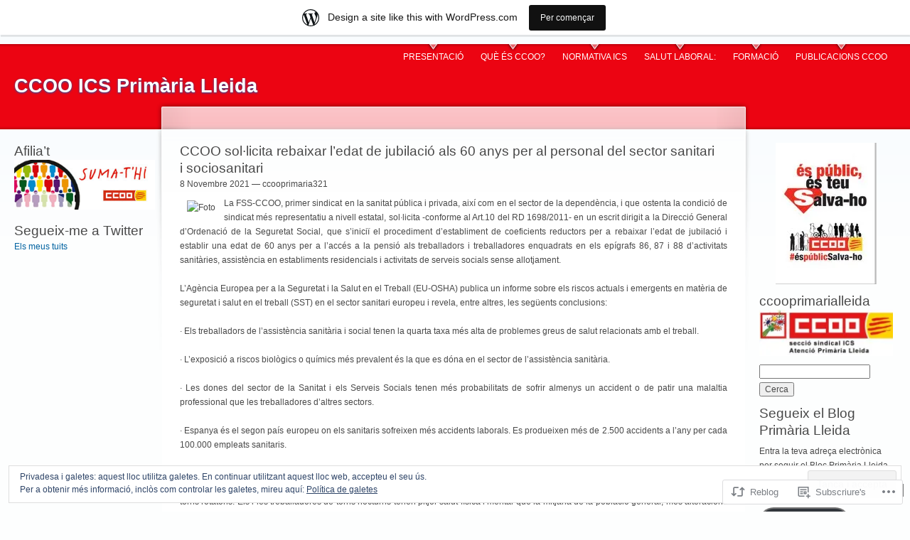

--- FILE ---
content_type: text/html; charset=UTF-8
request_url: https://ccooprimarialleida.wordpress.com/2021/11/08/ccoo-sol%C2%B7licita-rebaixar-ledat-de-jubilacio-als-60-anys-per-al-personal-del-sector-sanitari-i-sociosanitari/
body_size: 28691
content:
<!DOCTYPE html PUBLIC "-//W3C//DTD XHTML 1.0 Strict//EN" "http://www.w3.org/TR/xhtml1/DTD/xhtml1-strict.dtd">
<html lang="ca">
<head>
<meta http-equiv="Content-Type" content="text/html; charset=UTF-8" />
<title>CCOO sol·licita rebaixar l’edat de jubilació als 60 anys per al personal del sector sanitari i sociosanitari | CCOO ICS Primària Lleida</title>
<link rel="pingback" href="https://ccooprimarialleida.wordpress.com/xmlrpc.php" />
	<style type="text/css">
		.infinite-scroll #infinite-handle span {
			border-color: #0062A0 !important;
			color: #0062A0 !important;
		}
		.infinite-scroll #infinite-handle span:hover {
			background-color: #0062A0 !important;
			color: #fff;
		}
		#infinite-footer .blog-credits a,
		#infinite-footer .blog-info a,
		#infinite-footer .blog-credits a:hover,
		#infinite-footer .blog-info a:hover {
			color: #0062A0 !important;
		}
	</style>

<meta name='robots' content='max-image-preview:large' />
<link rel='dns-prefetch' href='//s0.wp.com' />
<link rel='dns-prefetch' href='//af.pubmine.com' />
<link rel="alternate" type="application/rss+xml" title="CCOO ICS Primària Lleida &raquo; canal d&#039;informació" href="https://ccooprimarialleida.wordpress.com/feed/" />
<link rel="alternate" type="application/rss+xml" title="CCOO ICS Primària Lleida &raquo; Canal dels comentaris" href="https://ccooprimarialleida.wordpress.com/comments/feed/" />
	<script type="text/javascript">
		/* <![CDATA[ */
		function addLoadEvent(func) {
			var oldonload = window.onload;
			if (typeof window.onload != 'function') {
				window.onload = func;
			} else {
				window.onload = function () {
					oldonload();
					func();
				}
			}
		}
		/* ]]> */
	</script>
	<link crossorigin='anonymous' rel='stylesheet' id='all-css-0-1' href='/_static/??-eJx9jVkOwjAMRC9EMBWoiA/EWdLGBDerakdVb0+KEIhF/Xz2zBuYsupTFIwCoajsi6XIMJGxKAxY6jc5QuX1BIIhey3IwDJ73PbMG/gvGFCy7t2TgUuEkEzxtTvi4jAqJ5YvWjN6cvj2Pugn3vlkX4WgR4dC0apOj1Cjn5e1LYpXiiQzyA1DXc2lA6tHr6NZapdwbo5t0x52p3Y/3AHw0Hks&cssminify=yes' type='text/css' media='all' />
<style id='wp-emoji-styles-inline-css'>

	img.wp-smiley, img.emoji {
		display: inline !important;
		border: none !important;
		box-shadow: none !important;
		height: 1em !important;
		width: 1em !important;
		margin: 0 0.07em !important;
		vertical-align: -0.1em !important;
		background: none !important;
		padding: 0 !important;
	}
/*# sourceURL=wp-emoji-styles-inline-css */
</style>
<link crossorigin='anonymous' rel='stylesheet' id='all-css-2-1' href='/wp-content/plugins/gutenberg-core/v22.2.0/build/styles/block-library/style.css?m=1764855221i&cssminify=yes' type='text/css' media='all' />
<style id='wp-block-library-inline-css'>
.has-text-align-justify {
	text-align:justify;
}
.has-text-align-justify{text-align:justify;}

/*# sourceURL=wp-block-library-inline-css */
</style><style id='wp-block-paragraph-inline-css'>
.is-small-text{font-size:.875em}.is-regular-text{font-size:1em}.is-large-text{font-size:2.25em}.is-larger-text{font-size:3em}.has-drop-cap:not(:focus):first-letter{float:left;font-size:8.4em;font-style:normal;font-weight:100;line-height:.68;margin:.05em .1em 0 0;text-transform:uppercase}body.rtl .has-drop-cap:not(:focus):first-letter{float:none;margin-left:.1em}p.has-drop-cap.has-background{overflow:hidden}:root :where(p.has-background){padding:1.25em 2.375em}:where(p.has-text-color:not(.has-link-color)) a{color:inherit}p.has-text-align-left[style*="writing-mode:vertical-lr"],p.has-text-align-right[style*="writing-mode:vertical-rl"]{rotate:180deg}
/*# sourceURL=/wp-content/plugins/gutenberg-core/v22.2.0/build/styles/block-library/paragraph/style.css */
</style>
<style id='wp-block-image-inline-css'>
.wp-block-image>a,.wp-block-image>figure>a{display:inline-block}.wp-block-image img{box-sizing:border-box;height:auto;max-width:100%;vertical-align:bottom}@media not (prefers-reduced-motion){.wp-block-image img.hide{visibility:hidden}.wp-block-image img.show{animation:show-content-image .4s}}.wp-block-image[style*=border-radius] img,.wp-block-image[style*=border-radius]>a{border-radius:inherit}.wp-block-image.has-custom-border img{box-sizing:border-box}.wp-block-image.aligncenter{text-align:center}.wp-block-image.alignfull>a,.wp-block-image.alignwide>a{width:100%}.wp-block-image.alignfull img,.wp-block-image.alignwide img{height:auto;width:100%}.wp-block-image .aligncenter,.wp-block-image .alignleft,.wp-block-image .alignright,.wp-block-image.aligncenter,.wp-block-image.alignleft,.wp-block-image.alignright{display:table}.wp-block-image .aligncenter>figcaption,.wp-block-image .alignleft>figcaption,.wp-block-image .alignright>figcaption,.wp-block-image.aligncenter>figcaption,.wp-block-image.alignleft>figcaption,.wp-block-image.alignright>figcaption{caption-side:bottom;display:table-caption}.wp-block-image .alignleft{float:left;margin:.5em 1em .5em 0}.wp-block-image .alignright{float:right;margin:.5em 0 .5em 1em}.wp-block-image .aligncenter{margin-left:auto;margin-right:auto}.wp-block-image :where(figcaption){margin-bottom:1em;margin-top:.5em}.wp-block-image.is-style-circle-mask img{border-radius:9999px}@supports ((-webkit-mask-image:none) or (mask-image:none)) or (-webkit-mask-image:none){.wp-block-image.is-style-circle-mask img{border-radius:0;-webkit-mask-image:url('data:image/svg+xml;utf8,<svg viewBox="0 0 100 100" xmlns="http://www.w3.org/2000/svg"><circle cx="50" cy="50" r="50"/></svg>');mask-image:url('data:image/svg+xml;utf8,<svg viewBox="0 0 100 100" xmlns="http://www.w3.org/2000/svg"><circle cx="50" cy="50" r="50"/></svg>');mask-mode:alpha;-webkit-mask-position:center;mask-position:center;-webkit-mask-repeat:no-repeat;mask-repeat:no-repeat;-webkit-mask-size:contain;mask-size:contain}}:root :where(.wp-block-image.is-style-rounded img,.wp-block-image .is-style-rounded img){border-radius:9999px}.wp-block-image figure{margin:0}.wp-lightbox-container{display:flex;flex-direction:column;position:relative}.wp-lightbox-container img{cursor:zoom-in}.wp-lightbox-container img:hover+button{opacity:1}.wp-lightbox-container button{align-items:center;backdrop-filter:blur(16px) saturate(180%);background-color:#5a5a5a40;border:none;border-radius:4px;cursor:zoom-in;display:flex;height:20px;justify-content:center;opacity:0;padding:0;position:absolute;right:16px;text-align:center;top:16px;width:20px;z-index:100}@media not (prefers-reduced-motion){.wp-lightbox-container button{transition:opacity .2s ease}}.wp-lightbox-container button:focus-visible{outline:3px auto #5a5a5a40;outline:3px auto -webkit-focus-ring-color;outline-offset:3px}.wp-lightbox-container button:hover{cursor:pointer;opacity:1}.wp-lightbox-container button:focus{opacity:1}.wp-lightbox-container button:focus,.wp-lightbox-container button:hover,.wp-lightbox-container button:not(:hover):not(:active):not(.has-background){background-color:#5a5a5a40;border:none}.wp-lightbox-overlay{box-sizing:border-box;cursor:zoom-out;height:100vh;left:0;overflow:hidden;position:fixed;top:0;visibility:hidden;width:100%;z-index:100000}.wp-lightbox-overlay .close-button{align-items:center;cursor:pointer;display:flex;justify-content:center;min-height:40px;min-width:40px;padding:0;position:absolute;right:calc(env(safe-area-inset-right) + 16px);top:calc(env(safe-area-inset-top) + 16px);z-index:5000000}.wp-lightbox-overlay .close-button:focus,.wp-lightbox-overlay .close-button:hover,.wp-lightbox-overlay .close-button:not(:hover):not(:active):not(.has-background){background:none;border:none}.wp-lightbox-overlay .lightbox-image-container{height:var(--wp--lightbox-container-height);left:50%;overflow:hidden;position:absolute;top:50%;transform:translate(-50%,-50%);transform-origin:top left;width:var(--wp--lightbox-container-width);z-index:9999999999}.wp-lightbox-overlay .wp-block-image{align-items:center;box-sizing:border-box;display:flex;height:100%;justify-content:center;margin:0;position:relative;transform-origin:0 0;width:100%;z-index:3000000}.wp-lightbox-overlay .wp-block-image img{height:var(--wp--lightbox-image-height);min-height:var(--wp--lightbox-image-height);min-width:var(--wp--lightbox-image-width);width:var(--wp--lightbox-image-width)}.wp-lightbox-overlay .wp-block-image figcaption{display:none}.wp-lightbox-overlay button{background:none;border:none}.wp-lightbox-overlay .scrim{background-color:#fff;height:100%;opacity:.9;position:absolute;width:100%;z-index:2000000}.wp-lightbox-overlay.active{visibility:visible}@media not (prefers-reduced-motion){.wp-lightbox-overlay.active{animation:turn-on-visibility .25s both}.wp-lightbox-overlay.active img{animation:turn-on-visibility .35s both}.wp-lightbox-overlay.show-closing-animation:not(.active){animation:turn-off-visibility .35s both}.wp-lightbox-overlay.show-closing-animation:not(.active) img{animation:turn-off-visibility .25s both}.wp-lightbox-overlay.zoom.active{animation:none;opacity:1;visibility:visible}.wp-lightbox-overlay.zoom.active .lightbox-image-container{animation:lightbox-zoom-in .4s}.wp-lightbox-overlay.zoom.active .lightbox-image-container img{animation:none}.wp-lightbox-overlay.zoom.active .scrim{animation:turn-on-visibility .4s forwards}.wp-lightbox-overlay.zoom.show-closing-animation:not(.active){animation:none}.wp-lightbox-overlay.zoom.show-closing-animation:not(.active) .lightbox-image-container{animation:lightbox-zoom-out .4s}.wp-lightbox-overlay.zoom.show-closing-animation:not(.active) .lightbox-image-container img{animation:none}.wp-lightbox-overlay.zoom.show-closing-animation:not(.active) .scrim{animation:turn-off-visibility .4s forwards}}@keyframes show-content-image{0%{visibility:hidden}99%{visibility:hidden}to{visibility:visible}}@keyframes turn-on-visibility{0%{opacity:0}to{opacity:1}}@keyframes turn-off-visibility{0%{opacity:1;visibility:visible}99%{opacity:0;visibility:visible}to{opacity:0;visibility:hidden}}@keyframes lightbox-zoom-in{0%{transform:translate(calc((-100vw + var(--wp--lightbox-scrollbar-width))/2 + var(--wp--lightbox-initial-left-position)),calc(-50vh + var(--wp--lightbox-initial-top-position))) scale(var(--wp--lightbox-scale))}to{transform:translate(-50%,-50%) scale(1)}}@keyframes lightbox-zoom-out{0%{transform:translate(-50%,-50%) scale(1);visibility:visible}99%{visibility:visible}to{transform:translate(calc((-100vw + var(--wp--lightbox-scrollbar-width))/2 + var(--wp--lightbox-initial-left-position)),calc(-50vh + var(--wp--lightbox-initial-top-position))) scale(var(--wp--lightbox-scale));visibility:hidden}}
/*# sourceURL=/wp-content/plugins/gutenberg-core/v22.2.0/build/styles/block-library/image/style.css */
</style>
<style id='global-styles-inline-css'>
:root{--wp--preset--aspect-ratio--square: 1;--wp--preset--aspect-ratio--4-3: 4/3;--wp--preset--aspect-ratio--3-4: 3/4;--wp--preset--aspect-ratio--3-2: 3/2;--wp--preset--aspect-ratio--2-3: 2/3;--wp--preset--aspect-ratio--16-9: 16/9;--wp--preset--aspect-ratio--9-16: 9/16;--wp--preset--color--black: #000000;--wp--preset--color--cyan-bluish-gray: #abb8c3;--wp--preset--color--white: #ffffff;--wp--preset--color--pale-pink: #f78da7;--wp--preset--color--vivid-red: #cf2e2e;--wp--preset--color--luminous-vivid-orange: #ff6900;--wp--preset--color--luminous-vivid-amber: #fcb900;--wp--preset--color--light-green-cyan: #7bdcb5;--wp--preset--color--vivid-green-cyan: #00d084;--wp--preset--color--pale-cyan-blue: #8ed1fc;--wp--preset--color--vivid-cyan-blue: #0693e3;--wp--preset--color--vivid-purple: #9b51e0;--wp--preset--gradient--vivid-cyan-blue-to-vivid-purple: linear-gradient(135deg,rgb(6,147,227) 0%,rgb(155,81,224) 100%);--wp--preset--gradient--light-green-cyan-to-vivid-green-cyan: linear-gradient(135deg,rgb(122,220,180) 0%,rgb(0,208,130) 100%);--wp--preset--gradient--luminous-vivid-amber-to-luminous-vivid-orange: linear-gradient(135deg,rgb(252,185,0) 0%,rgb(255,105,0) 100%);--wp--preset--gradient--luminous-vivid-orange-to-vivid-red: linear-gradient(135deg,rgb(255,105,0) 0%,rgb(207,46,46) 100%);--wp--preset--gradient--very-light-gray-to-cyan-bluish-gray: linear-gradient(135deg,rgb(238,238,238) 0%,rgb(169,184,195) 100%);--wp--preset--gradient--cool-to-warm-spectrum: linear-gradient(135deg,rgb(74,234,220) 0%,rgb(151,120,209) 20%,rgb(207,42,186) 40%,rgb(238,44,130) 60%,rgb(251,105,98) 80%,rgb(254,248,76) 100%);--wp--preset--gradient--blush-light-purple: linear-gradient(135deg,rgb(255,206,236) 0%,rgb(152,150,240) 100%);--wp--preset--gradient--blush-bordeaux: linear-gradient(135deg,rgb(254,205,165) 0%,rgb(254,45,45) 50%,rgb(107,0,62) 100%);--wp--preset--gradient--luminous-dusk: linear-gradient(135deg,rgb(255,203,112) 0%,rgb(199,81,192) 50%,rgb(65,88,208) 100%);--wp--preset--gradient--pale-ocean: linear-gradient(135deg,rgb(255,245,203) 0%,rgb(182,227,212) 50%,rgb(51,167,181) 100%);--wp--preset--gradient--electric-grass: linear-gradient(135deg,rgb(202,248,128) 0%,rgb(113,206,126) 100%);--wp--preset--gradient--midnight: linear-gradient(135deg,rgb(2,3,129) 0%,rgb(40,116,252) 100%);--wp--preset--font-size--small: 13px;--wp--preset--font-size--medium: 20px;--wp--preset--font-size--large: 36px;--wp--preset--font-size--x-large: 42px;--wp--preset--font-family--albert-sans: 'Albert Sans', sans-serif;--wp--preset--font-family--alegreya: Alegreya, serif;--wp--preset--font-family--arvo: Arvo, serif;--wp--preset--font-family--bodoni-moda: 'Bodoni Moda', serif;--wp--preset--font-family--bricolage-grotesque: 'Bricolage Grotesque', sans-serif;--wp--preset--font-family--cabin: Cabin, sans-serif;--wp--preset--font-family--chivo: Chivo, sans-serif;--wp--preset--font-family--commissioner: Commissioner, sans-serif;--wp--preset--font-family--cormorant: Cormorant, serif;--wp--preset--font-family--courier-prime: 'Courier Prime', monospace;--wp--preset--font-family--crimson-pro: 'Crimson Pro', serif;--wp--preset--font-family--dm-mono: 'DM Mono', monospace;--wp--preset--font-family--dm-sans: 'DM Sans', sans-serif;--wp--preset--font-family--dm-serif-display: 'DM Serif Display', serif;--wp--preset--font-family--domine: Domine, serif;--wp--preset--font-family--eb-garamond: 'EB Garamond', serif;--wp--preset--font-family--epilogue: Epilogue, sans-serif;--wp--preset--font-family--fahkwang: Fahkwang, sans-serif;--wp--preset--font-family--figtree: Figtree, sans-serif;--wp--preset--font-family--fira-sans: 'Fira Sans', sans-serif;--wp--preset--font-family--fjalla-one: 'Fjalla One', sans-serif;--wp--preset--font-family--fraunces: Fraunces, serif;--wp--preset--font-family--gabarito: Gabarito, system-ui;--wp--preset--font-family--ibm-plex-mono: 'IBM Plex Mono', monospace;--wp--preset--font-family--ibm-plex-sans: 'IBM Plex Sans', sans-serif;--wp--preset--font-family--ibarra-real-nova: 'Ibarra Real Nova', serif;--wp--preset--font-family--instrument-serif: 'Instrument Serif', serif;--wp--preset--font-family--inter: Inter, sans-serif;--wp--preset--font-family--josefin-sans: 'Josefin Sans', sans-serif;--wp--preset--font-family--jost: Jost, sans-serif;--wp--preset--font-family--libre-baskerville: 'Libre Baskerville', serif;--wp--preset--font-family--libre-franklin: 'Libre Franklin', sans-serif;--wp--preset--font-family--literata: Literata, serif;--wp--preset--font-family--lora: Lora, serif;--wp--preset--font-family--merriweather: Merriweather, serif;--wp--preset--font-family--montserrat: Montserrat, sans-serif;--wp--preset--font-family--newsreader: Newsreader, serif;--wp--preset--font-family--noto-sans-mono: 'Noto Sans Mono', sans-serif;--wp--preset--font-family--nunito: Nunito, sans-serif;--wp--preset--font-family--open-sans: 'Open Sans', sans-serif;--wp--preset--font-family--overpass: Overpass, sans-serif;--wp--preset--font-family--pt-serif: 'PT Serif', serif;--wp--preset--font-family--petrona: Petrona, serif;--wp--preset--font-family--piazzolla: Piazzolla, serif;--wp--preset--font-family--playfair-display: 'Playfair Display', serif;--wp--preset--font-family--plus-jakarta-sans: 'Plus Jakarta Sans', sans-serif;--wp--preset--font-family--poppins: Poppins, sans-serif;--wp--preset--font-family--raleway: Raleway, sans-serif;--wp--preset--font-family--roboto: Roboto, sans-serif;--wp--preset--font-family--roboto-slab: 'Roboto Slab', serif;--wp--preset--font-family--rubik: Rubik, sans-serif;--wp--preset--font-family--rufina: Rufina, serif;--wp--preset--font-family--sora: Sora, sans-serif;--wp--preset--font-family--source-sans-3: 'Source Sans 3', sans-serif;--wp--preset--font-family--source-serif-4: 'Source Serif 4', serif;--wp--preset--font-family--space-mono: 'Space Mono', monospace;--wp--preset--font-family--syne: Syne, sans-serif;--wp--preset--font-family--texturina: Texturina, serif;--wp--preset--font-family--urbanist: Urbanist, sans-serif;--wp--preset--font-family--work-sans: 'Work Sans', sans-serif;--wp--preset--spacing--20: 0.44rem;--wp--preset--spacing--30: 0.67rem;--wp--preset--spacing--40: 1rem;--wp--preset--spacing--50: 1.5rem;--wp--preset--spacing--60: 2.25rem;--wp--preset--spacing--70: 3.38rem;--wp--preset--spacing--80: 5.06rem;--wp--preset--shadow--natural: 6px 6px 9px rgba(0, 0, 0, 0.2);--wp--preset--shadow--deep: 12px 12px 50px rgba(0, 0, 0, 0.4);--wp--preset--shadow--sharp: 6px 6px 0px rgba(0, 0, 0, 0.2);--wp--preset--shadow--outlined: 6px 6px 0px -3px rgb(255, 255, 255), 6px 6px rgb(0, 0, 0);--wp--preset--shadow--crisp: 6px 6px 0px rgb(0, 0, 0);}:where(.is-layout-flex){gap: 0.5em;}:where(.is-layout-grid){gap: 0.5em;}body .is-layout-flex{display: flex;}.is-layout-flex{flex-wrap: wrap;align-items: center;}.is-layout-flex > :is(*, div){margin: 0;}body .is-layout-grid{display: grid;}.is-layout-grid > :is(*, div){margin: 0;}:where(.wp-block-columns.is-layout-flex){gap: 2em;}:where(.wp-block-columns.is-layout-grid){gap: 2em;}:where(.wp-block-post-template.is-layout-flex){gap: 1.25em;}:where(.wp-block-post-template.is-layout-grid){gap: 1.25em;}.has-black-color{color: var(--wp--preset--color--black) !important;}.has-cyan-bluish-gray-color{color: var(--wp--preset--color--cyan-bluish-gray) !important;}.has-white-color{color: var(--wp--preset--color--white) !important;}.has-pale-pink-color{color: var(--wp--preset--color--pale-pink) !important;}.has-vivid-red-color{color: var(--wp--preset--color--vivid-red) !important;}.has-luminous-vivid-orange-color{color: var(--wp--preset--color--luminous-vivid-orange) !important;}.has-luminous-vivid-amber-color{color: var(--wp--preset--color--luminous-vivid-amber) !important;}.has-light-green-cyan-color{color: var(--wp--preset--color--light-green-cyan) !important;}.has-vivid-green-cyan-color{color: var(--wp--preset--color--vivid-green-cyan) !important;}.has-pale-cyan-blue-color{color: var(--wp--preset--color--pale-cyan-blue) !important;}.has-vivid-cyan-blue-color{color: var(--wp--preset--color--vivid-cyan-blue) !important;}.has-vivid-purple-color{color: var(--wp--preset--color--vivid-purple) !important;}.has-black-background-color{background-color: var(--wp--preset--color--black) !important;}.has-cyan-bluish-gray-background-color{background-color: var(--wp--preset--color--cyan-bluish-gray) !important;}.has-white-background-color{background-color: var(--wp--preset--color--white) !important;}.has-pale-pink-background-color{background-color: var(--wp--preset--color--pale-pink) !important;}.has-vivid-red-background-color{background-color: var(--wp--preset--color--vivid-red) !important;}.has-luminous-vivid-orange-background-color{background-color: var(--wp--preset--color--luminous-vivid-orange) !important;}.has-luminous-vivid-amber-background-color{background-color: var(--wp--preset--color--luminous-vivid-amber) !important;}.has-light-green-cyan-background-color{background-color: var(--wp--preset--color--light-green-cyan) !important;}.has-vivid-green-cyan-background-color{background-color: var(--wp--preset--color--vivid-green-cyan) !important;}.has-pale-cyan-blue-background-color{background-color: var(--wp--preset--color--pale-cyan-blue) !important;}.has-vivid-cyan-blue-background-color{background-color: var(--wp--preset--color--vivid-cyan-blue) !important;}.has-vivid-purple-background-color{background-color: var(--wp--preset--color--vivid-purple) !important;}.has-black-border-color{border-color: var(--wp--preset--color--black) !important;}.has-cyan-bluish-gray-border-color{border-color: var(--wp--preset--color--cyan-bluish-gray) !important;}.has-white-border-color{border-color: var(--wp--preset--color--white) !important;}.has-pale-pink-border-color{border-color: var(--wp--preset--color--pale-pink) !important;}.has-vivid-red-border-color{border-color: var(--wp--preset--color--vivid-red) !important;}.has-luminous-vivid-orange-border-color{border-color: var(--wp--preset--color--luminous-vivid-orange) !important;}.has-luminous-vivid-amber-border-color{border-color: var(--wp--preset--color--luminous-vivid-amber) !important;}.has-light-green-cyan-border-color{border-color: var(--wp--preset--color--light-green-cyan) !important;}.has-vivid-green-cyan-border-color{border-color: var(--wp--preset--color--vivid-green-cyan) !important;}.has-pale-cyan-blue-border-color{border-color: var(--wp--preset--color--pale-cyan-blue) !important;}.has-vivid-cyan-blue-border-color{border-color: var(--wp--preset--color--vivid-cyan-blue) !important;}.has-vivid-purple-border-color{border-color: var(--wp--preset--color--vivid-purple) !important;}.has-vivid-cyan-blue-to-vivid-purple-gradient-background{background: var(--wp--preset--gradient--vivid-cyan-blue-to-vivid-purple) !important;}.has-light-green-cyan-to-vivid-green-cyan-gradient-background{background: var(--wp--preset--gradient--light-green-cyan-to-vivid-green-cyan) !important;}.has-luminous-vivid-amber-to-luminous-vivid-orange-gradient-background{background: var(--wp--preset--gradient--luminous-vivid-amber-to-luminous-vivid-orange) !important;}.has-luminous-vivid-orange-to-vivid-red-gradient-background{background: var(--wp--preset--gradient--luminous-vivid-orange-to-vivid-red) !important;}.has-very-light-gray-to-cyan-bluish-gray-gradient-background{background: var(--wp--preset--gradient--very-light-gray-to-cyan-bluish-gray) !important;}.has-cool-to-warm-spectrum-gradient-background{background: var(--wp--preset--gradient--cool-to-warm-spectrum) !important;}.has-blush-light-purple-gradient-background{background: var(--wp--preset--gradient--blush-light-purple) !important;}.has-blush-bordeaux-gradient-background{background: var(--wp--preset--gradient--blush-bordeaux) !important;}.has-luminous-dusk-gradient-background{background: var(--wp--preset--gradient--luminous-dusk) !important;}.has-pale-ocean-gradient-background{background: var(--wp--preset--gradient--pale-ocean) !important;}.has-electric-grass-gradient-background{background: var(--wp--preset--gradient--electric-grass) !important;}.has-midnight-gradient-background{background: var(--wp--preset--gradient--midnight) !important;}.has-small-font-size{font-size: var(--wp--preset--font-size--small) !important;}.has-medium-font-size{font-size: var(--wp--preset--font-size--medium) !important;}.has-large-font-size{font-size: var(--wp--preset--font-size--large) !important;}.has-x-large-font-size{font-size: var(--wp--preset--font-size--x-large) !important;}.has-albert-sans-font-family{font-family: var(--wp--preset--font-family--albert-sans) !important;}.has-alegreya-font-family{font-family: var(--wp--preset--font-family--alegreya) !important;}.has-arvo-font-family{font-family: var(--wp--preset--font-family--arvo) !important;}.has-bodoni-moda-font-family{font-family: var(--wp--preset--font-family--bodoni-moda) !important;}.has-bricolage-grotesque-font-family{font-family: var(--wp--preset--font-family--bricolage-grotesque) !important;}.has-cabin-font-family{font-family: var(--wp--preset--font-family--cabin) !important;}.has-chivo-font-family{font-family: var(--wp--preset--font-family--chivo) !important;}.has-commissioner-font-family{font-family: var(--wp--preset--font-family--commissioner) !important;}.has-cormorant-font-family{font-family: var(--wp--preset--font-family--cormorant) !important;}.has-courier-prime-font-family{font-family: var(--wp--preset--font-family--courier-prime) !important;}.has-crimson-pro-font-family{font-family: var(--wp--preset--font-family--crimson-pro) !important;}.has-dm-mono-font-family{font-family: var(--wp--preset--font-family--dm-mono) !important;}.has-dm-sans-font-family{font-family: var(--wp--preset--font-family--dm-sans) !important;}.has-dm-serif-display-font-family{font-family: var(--wp--preset--font-family--dm-serif-display) !important;}.has-domine-font-family{font-family: var(--wp--preset--font-family--domine) !important;}.has-eb-garamond-font-family{font-family: var(--wp--preset--font-family--eb-garamond) !important;}.has-epilogue-font-family{font-family: var(--wp--preset--font-family--epilogue) !important;}.has-fahkwang-font-family{font-family: var(--wp--preset--font-family--fahkwang) !important;}.has-figtree-font-family{font-family: var(--wp--preset--font-family--figtree) !important;}.has-fira-sans-font-family{font-family: var(--wp--preset--font-family--fira-sans) !important;}.has-fjalla-one-font-family{font-family: var(--wp--preset--font-family--fjalla-one) !important;}.has-fraunces-font-family{font-family: var(--wp--preset--font-family--fraunces) !important;}.has-gabarito-font-family{font-family: var(--wp--preset--font-family--gabarito) !important;}.has-ibm-plex-mono-font-family{font-family: var(--wp--preset--font-family--ibm-plex-mono) !important;}.has-ibm-plex-sans-font-family{font-family: var(--wp--preset--font-family--ibm-plex-sans) !important;}.has-ibarra-real-nova-font-family{font-family: var(--wp--preset--font-family--ibarra-real-nova) !important;}.has-instrument-serif-font-family{font-family: var(--wp--preset--font-family--instrument-serif) !important;}.has-inter-font-family{font-family: var(--wp--preset--font-family--inter) !important;}.has-josefin-sans-font-family{font-family: var(--wp--preset--font-family--josefin-sans) !important;}.has-jost-font-family{font-family: var(--wp--preset--font-family--jost) !important;}.has-libre-baskerville-font-family{font-family: var(--wp--preset--font-family--libre-baskerville) !important;}.has-libre-franklin-font-family{font-family: var(--wp--preset--font-family--libre-franklin) !important;}.has-literata-font-family{font-family: var(--wp--preset--font-family--literata) !important;}.has-lora-font-family{font-family: var(--wp--preset--font-family--lora) !important;}.has-merriweather-font-family{font-family: var(--wp--preset--font-family--merriweather) !important;}.has-montserrat-font-family{font-family: var(--wp--preset--font-family--montserrat) !important;}.has-newsreader-font-family{font-family: var(--wp--preset--font-family--newsreader) !important;}.has-noto-sans-mono-font-family{font-family: var(--wp--preset--font-family--noto-sans-mono) !important;}.has-nunito-font-family{font-family: var(--wp--preset--font-family--nunito) !important;}.has-open-sans-font-family{font-family: var(--wp--preset--font-family--open-sans) !important;}.has-overpass-font-family{font-family: var(--wp--preset--font-family--overpass) !important;}.has-pt-serif-font-family{font-family: var(--wp--preset--font-family--pt-serif) !important;}.has-petrona-font-family{font-family: var(--wp--preset--font-family--petrona) !important;}.has-piazzolla-font-family{font-family: var(--wp--preset--font-family--piazzolla) !important;}.has-playfair-display-font-family{font-family: var(--wp--preset--font-family--playfair-display) !important;}.has-plus-jakarta-sans-font-family{font-family: var(--wp--preset--font-family--plus-jakarta-sans) !important;}.has-poppins-font-family{font-family: var(--wp--preset--font-family--poppins) !important;}.has-raleway-font-family{font-family: var(--wp--preset--font-family--raleway) !important;}.has-roboto-font-family{font-family: var(--wp--preset--font-family--roboto) !important;}.has-roboto-slab-font-family{font-family: var(--wp--preset--font-family--roboto-slab) !important;}.has-rubik-font-family{font-family: var(--wp--preset--font-family--rubik) !important;}.has-rufina-font-family{font-family: var(--wp--preset--font-family--rufina) !important;}.has-sora-font-family{font-family: var(--wp--preset--font-family--sora) !important;}.has-source-sans-3-font-family{font-family: var(--wp--preset--font-family--source-sans-3) !important;}.has-source-serif-4-font-family{font-family: var(--wp--preset--font-family--source-serif-4) !important;}.has-space-mono-font-family{font-family: var(--wp--preset--font-family--space-mono) !important;}.has-syne-font-family{font-family: var(--wp--preset--font-family--syne) !important;}.has-texturina-font-family{font-family: var(--wp--preset--font-family--texturina) !important;}.has-urbanist-font-family{font-family: var(--wp--preset--font-family--urbanist) !important;}.has-work-sans-font-family{font-family: var(--wp--preset--font-family--work-sans) !important;}
/*# sourceURL=global-styles-inline-css */
</style>

<style id='classic-theme-styles-inline-css'>
/*! This file is auto-generated */
.wp-block-button__link{color:#fff;background-color:#32373c;border-radius:9999px;box-shadow:none;text-decoration:none;padding:calc(.667em + 2px) calc(1.333em + 2px);font-size:1.125em}.wp-block-file__button{background:#32373c;color:#fff;text-decoration:none}
/*# sourceURL=/wp-includes/css/classic-themes.min.css */
</style>
<link crossorigin='anonymous' rel='stylesheet' id='all-css-4-1' href='/_static/??-eJyFj9sKwkAMRH/INPSClwfxW3bbuK7ujc3W4t+bImhFqC8hGeYMGZwS9DEUCgWTG40NjH3ULvY3xqaq91UNbH1yBJnuVYeD5fJ2AJeHo6pn3uAiyI/wycokuk+qzA5Pg1XkyIttDZuSMKB1ysQMMr0dPZSLgPzDvWRMo0ajslNhwL9/ZZIGRlaD4lqca5ChCNJbFRvD1wFnp2ye0ZM/1ruu3h7atm2uT1I6gZs=&cssminify=yes' type='text/css' media='all' />
<link crossorigin='anonymous' rel='stylesheet' id='print-css-5-1' href='/wp-content/mu-plugins/global-print/global-print.css?m=1465851035i&cssminify=yes' type='text/css' media='print' />
<style id='jetpack-global-styles-frontend-style-inline-css'>
:root { --font-headings: unset; --font-base: unset; --font-headings-default: -apple-system,BlinkMacSystemFont,"Segoe UI",Roboto,Oxygen-Sans,Ubuntu,Cantarell,"Helvetica Neue",sans-serif; --font-base-default: -apple-system,BlinkMacSystemFont,"Segoe UI",Roboto,Oxygen-Sans,Ubuntu,Cantarell,"Helvetica Neue",sans-serif;}
/*# sourceURL=jetpack-global-styles-frontend-style-inline-css */
</style>
<link crossorigin='anonymous' rel='stylesheet' id='all-css-8-1' href='/_static/??-eJyNjcsKAjEMRX/IGtQZBxfip0hMS9sxTYppGfx7H7gRN+7ugcs5sFRHKi1Ig9Jd5R6zGMyhVaTrh8G6QFHfORhYwlvw6P39PbPENZmt4G/ROQuBKWVkxxrVvuBH1lIoz2waILJekF+HUzlupnG3nQ77YZwfuRJIaQ==&cssminify=yes' type='text/css' media='all' />
<script type="text/javascript" id="jetpack_related-posts-js-extra">
/* <![CDATA[ */
var related_posts_js_options = {"post_heading":"h4"};
//# sourceURL=jetpack_related-posts-js-extra
/* ]]> */
</script>
<script type="text/javascript" id="wpcom-actionbar-placeholder-js-extra">
/* <![CDATA[ */
var actionbardata = {"siteID":"48104228","postID":"1168","siteURL":"https://ccooprimarialleida.wordpress.com","xhrURL":"https://ccooprimarialleida.wordpress.com/wp-admin/admin-ajax.php","nonce":"40de9bb5a6","isLoggedIn":"","statusMessage":"","subsEmailDefault":"instantly","proxyScriptUrl":"https://s0.wp.com/wp-content/js/wpcom-proxy-request.js?m=1513050504i&amp;ver=20211021","shortlink":"https://wp.me/p3fQ6E-iQ","i18n":{"followedText":"New posts from this site will now appear in your \u003Ca href=\"https://wordpress.com/reader\"\u003EReader\u003C/a\u003E","foldBar":"Collapse this bar","unfoldBar":"Expand this bar","shortLinkCopied":"Shortlink copied to clipboard."}};
//# sourceURL=wpcom-actionbar-placeholder-js-extra
/* ]]> */
</script>
<script type="text/javascript" id="jetpack-mu-wpcom-settings-js-before">
/* <![CDATA[ */
var JETPACK_MU_WPCOM_SETTINGS = {"assetsUrl":"https://s0.wp.com/wp-content/mu-plugins/jetpack-mu-wpcom-plugin/sun/jetpack_vendor/automattic/jetpack-mu-wpcom/src/build/"};
//# sourceURL=jetpack-mu-wpcom-settings-js-before
/* ]]> */
</script>
<script crossorigin='anonymous' type='text/javascript'  src='/_static/??-eJxdjd0KAiEQhV+o2clg2b2JHiVcFdF0HBxt6+3bhYjq6vBx/nBlMIWao4a5A6fuAwlG11ib25tROuE1kMGlh2SxuqSbs8BFmvzSkAMNUQ74tRu3TGrAtTye/96Siv+8rqVabQVM0iJO9qLJjPfTLkCFwFuu28Qln9U0jkelpnmOL35BR9g='></script>
<script type="text/javascript" id="rlt-proxy-js-after">
/* <![CDATA[ */
	rltInitialize( {"token":null,"iframeOrigins":["https:\/\/widgets.wp.com"]} );
//# sourceURL=rlt-proxy-js-after
/* ]]> */
</script>
<link rel="EditURI" type="application/rsd+xml" title="RSD" href="https://ccooprimarialleida.wordpress.com/xmlrpc.php?rsd" />
<meta name="generator" content="WordPress.com" />
<link rel="canonical" href="https://ccooprimarialleida.wordpress.com/2021/11/08/ccoo-sol%c2%b7licita-rebaixar-ledat-de-jubilacio-als-60-anys-per-al-personal-del-sector-sanitari-i-sociosanitari/" />
<link rel='shortlink' href='https://wp.me/p3fQ6E-iQ' />
<link rel="alternate" type="application/json+oembed" href="https://public-api.wordpress.com/oembed/?format=json&amp;url=https%3A%2F%2Fccooprimarialleida.wordpress.com%2F2021%2F11%2F08%2Fccoo-sol%25c2%25b7licita-rebaixar-ledat-de-jubilacio-als-60-anys-per-al-personal-del-sector-sanitari-i-sociosanitari%2F&amp;for=wpcom-auto-discovery" /><link rel="alternate" type="application/xml+oembed" href="https://public-api.wordpress.com/oembed/?format=xml&amp;url=https%3A%2F%2Fccooprimarialleida.wordpress.com%2F2021%2F11%2F08%2Fccoo-sol%25c2%25b7licita-rebaixar-ledat-de-jubilacio-als-60-anys-per-al-personal-del-sector-sanitari-i-sociosanitari%2F&amp;for=wpcom-auto-discovery" />
<!-- Jetpack Open Graph Tags -->
<meta property="og:type" content="article" />
<meta property="og:title" content="CCOO sol·licita rebaixar l’edat de jubilació als 60 anys per al personal del sector sanitari i sociosanitari" />
<meta property="og:url" content="https://ccooprimarialleida.wordpress.com/2021/11/08/ccoo-sol%c2%b7licita-rebaixar-ledat-de-jubilacio-als-60-anys-per-al-personal-del-sector-sanitari-i-sociosanitari/" />
<meta property="og:description" content="La FSS-CCOO, primer sindicat en la sanitat pública i privada, així com en el sector de la dependència, i que ostenta la condició de sindicat més representatiu a nivell estatal, sol·licita -conforme…" />
<meta property="article:published_time" content="2021-11-08T07:00:00+00:00" />
<meta property="article:modified_time" content="2021-11-08T00:31:18+00:00" />
<meta property="og:site_name" content="CCOO ICS Primària Lleida" />
<meta property="og:image" content="https://web.ccoo.cat/imatges/fotos_100_75/f60403fd323e64c3248820dd1215161c000058_.jpg" />
<meta property="og:image:secure_url" content="https://i0.wp.com/web.ccoo.cat/imatges/fotos_100_75/f60403fd323e64c3248820dd1215161c000058_.jpg?ssl=1" />
<meta property="og:image:alt" content="Foto" />
<meta property="og:locale" content="ca_ES" />
<meta property="fb:app_id" content="249643311490" />
<meta property="article:publisher" content="https://www.facebook.com/WordPresscom" />
<meta name="twitter:creator" content="@CCOO_ICSLleida" />
<meta name="twitter:site" content="@CCOO_ICSLleida" />
<meta name="twitter:text:title" content="CCOO sol·licita rebaixar l’edat de jubilació als 60 anys per al personal del sector sanitari i&nbsp;sociosanitari" />
<meta name="twitter:image" content="https://web.ccoo.cat/imatges/fotos_100_75/f60403fd323e64c3248820dd1215161c000058_.jpg?w=144" />
<meta name="twitter:image:alt" content="Foto" />
<meta name="twitter:card" content="summary" />

<!-- End Jetpack Open Graph Tags -->
<link rel="shortcut icon" type="image/x-icon" href="https://secure.gravatar.com/blavatar/e703e382b1f7299571d3ad30bc622a27ea7994bc2defae070eac290a6c3a4674?s=32" sizes="16x16" />
<link rel="icon" type="image/x-icon" href="https://secure.gravatar.com/blavatar/e703e382b1f7299571d3ad30bc622a27ea7994bc2defae070eac290a6c3a4674?s=32" sizes="16x16" />
<link rel="apple-touch-icon" href="https://secure.gravatar.com/blavatar/e703e382b1f7299571d3ad30bc622a27ea7994bc2defae070eac290a6c3a4674?s=114" />
<link rel='openid.server' href='https://ccooprimarialleida.wordpress.com/?openidserver=1' />
<link rel='openid.delegate' href='https://ccooprimarialleida.wordpress.com/' />
<link rel="search" type="application/opensearchdescription+xml" href="https://ccooprimarialleida.wordpress.com/osd.xml" title="CCOO ICS Primària Lleida" />
<link rel="search" type="application/opensearchdescription+xml" href="https://s1.wp.com/opensearch.xml" title="WordPress.com" />
<style type='text/css'>
	body, #wrapper, .commentlist .alt { background-color: #fdfefe } 
	a, a:link, a:hover, a:visited, .sticky h2 a:hover { color: #0062A0 } 
	.sticky h2 a { background: #0062A0 } 
	#wrapper { color: #494949 } 
	hr { background-color: #494949 } 
	ul.primary-links li a, ul.primary-links li a:link, ul.primary-links li a:visited { background: transparent url('https://s0.wp.com/wp-content/themes/pub/garland/garland-image.php?src=bg-navigation-item.png&top=ec0412&bottom=ec0412') no-repeat 50% 0 } 
	ul.primary-links li a:hover, ul.primary-links li a.active { background: transparent url('https://s0.wp.com/wp-content/themes/pub/garland/garland-image.php?src=bg-navigation-item.png&top=ec0412&bottom=ec0412') no-repeat 50% -48px } 
	#navigation { background:  url('https://s0.wp.com/wp-content/themes/pub/garland/garland-image.php?src=bg-navigation.png&base=e4f2fb') repeat-x 50% 100% } 
	#wrapper { background: #fdfefe url('https://s0.wp.com/wp-content/themes/pub/garland/garland-image.php?src=body.png&base=e4f2fb&top=ec0412&bottom=ec0412') repeat-x 50% 0 } 
	#wrapper #container #center #squeeze { background: #fff url('https://s0.wp.com/wp-content/themes/pub/garland/garland-image.php?src=bg-content.png&base=e4f2fb&top=ec0412&bottom=ec0412') repeat-x 50% 0 } 
	#wrapper #container #center .right-corner { background: transparent url('https://s0.wp.com/wp-content/themes/pub/garland/garland-image.php?src=bg-content-right.png&base=e4f2fb&top=ec0412&bottom=ec0412') no-repeat 100% 0 } 
	#wrapper #container #center .right-corner .left-corner { background: transparent url('https://s0.wp.com/wp-content/themes/pub/garland/garland-image.php?src=bg-content-left.png&base=e4f2fb&top=ec0412&bottom=ec0412') no-repeat 0 0 } 
</style>
<meta name="description" content="La FSS-CCOO, primer sindicat en la sanitat pública i privada, així com en el sector de la dependència, i que ostenta la condició de sindicat més representatiu a nivell estatal, sol·licita -conforme al Art.10 del RD 1698/2011- en un escrit dirigit a la Direcció General d’Ordenació de la Seguretat Social, que s’iniciï el procediment d’establiment&hellip;" />
<script type="text/javascript">
/* <![CDATA[ */
var wa_client = {}; wa_client.cmd = []; wa_client.config = { 'blog_id': 48104228, 'blog_language': 'ca', 'is_wordads': false, 'hosting_type': 0, 'afp_account_id': null, 'afp_host_id': 5038568878849053, 'theme': 'pub/garland', '_': { 'title': 'Advertisement', 'privacy_settings': 'Configuració de la privacitat' }, 'formats': [ 'inline', 'belowpost', 'bottom_sticky', 'sidebar_sticky_right', 'sidebar', 'gutenberg_rectangle', 'gutenberg_leaderboard', 'gutenberg_mobile_leaderboard', 'gutenberg_skyscraper' ] };
/* ]]> */
</script>
		<script type="text/javascript">

			window.doNotSellCallback = function() {

				var linkElements = [
					'a[href="https://wordpress.com/?ref=footer_blog"]',
					'a[href="https://wordpress.com/?ref=footer_website"]',
					'a[href="https://wordpress.com/?ref=vertical_footer"]',
					'a[href^="https://wordpress.com/?ref=footer_segment_"]',
				].join(',');

				var dnsLink = document.createElement( 'a' );
				dnsLink.href = 'https://wordpress.com/advertising-program-optout/';
				dnsLink.classList.add( 'do-not-sell-link' );
				dnsLink.rel = 'nofollow';
				dnsLink.style.marginLeft = '0.5em';
				dnsLink.textContent = 'Do Not Sell or Share My Personal Information';

				var creditLinks = document.querySelectorAll( linkElements );

				if ( 0 === creditLinks.length ) {
					return false;
				}

				Array.prototype.forEach.call( creditLinks, function( el ) {
					el.insertAdjacentElement( 'afterend', dnsLink );
				});

				return true;
			};

		</script>
		<script type="text/javascript">
	window.google_analytics_uacct = "UA-52447-2";
</script>

<script type="text/javascript">
	var _gaq = _gaq || [];
	_gaq.push(['_setAccount', 'UA-52447-2']);
	_gaq.push(['_gat._anonymizeIp']);
	_gaq.push(['_setDomainName', 'wordpress.com']);
	_gaq.push(['_initData']);
	_gaq.push(['_trackPageview']);

	(function() {
		var ga = document.createElement('script'); ga.type = 'text/javascript'; ga.async = true;
		ga.src = ('https:' == document.location.protocol ? 'https://ssl' : 'http://www') + '.google-analytics.com/ga.js';
		(document.getElementsByTagName('head')[0] || document.getElementsByTagName('body')[0]).appendChild(ga);
	})();
</script>
<link crossorigin='anonymous' rel='stylesheet' id='all-css-0-3' href='/wp-content/mu-plugins/jetpack-plugin/sun/_inc/build/subscriptions/subscriptions.min.css?m=1753981412i&cssminify=yes' type='text/css' media='all' />
</head>

<body class="sidebars customizer-styles-applied jetpack-reblog-enabled has-marketing-bar has-marketing-bar-theme-garland">

<div id="navigation"></div>

<div id="wrapper">
	<div id="container" class="clear-block">

	<div id="header">
		<div id="logo-floater">
			<h1><a href="https://ccooprimarialleida.wordpress.com/">CCOO ICS Primària Lleida</a></h1>
		</div>

		<ul class="links primary-links">
	<li class="page_item page-item-5"><a href="https://ccooprimarialleida.wordpress.com/presentacio/">PRESENTACIÓ</a></li>
<li class="page_item page-item-7"><a href="https://ccooprimarialleida.wordpress.com/que-es-ccoo/">QUÈ ÉS CCOO?</a></li>
<li class="page_item page-item-15"><a href="https://ccooprimarialleida.wordpress.com/personal-ics/">NORMATIVA ICS</a></li>
<li class="page_item page-item-17"><a href="https://ccooprimarialleida.wordpress.com/salut-laboral/">SALUT LABORAL:</a></li>
<li class="page_item page-item-19"><a href="https://ccooprimarialleida.wordpress.com/formacio/">FORMACIÓ</a></li>
<li class="page_item page-item-26"><a href="https://ccooprimarialleida.wordpress.com/publicacions-ccoo/">PUBLICACIONS CCOO</a></li>
</ul>

	</div> <!-- /header -->

<div id="sidebar-left" class="sidebar">

<ul class="menu">

<li id="media_image-9" class="widget widget_media_image"><h2 class="widgettitle">Afilia&#8217;t</h2>
<style>.widget.widget_media_image { overflow: hidden; }.widget.widget_media_image img { height: auto; max-width: 100%; }</style><a href="https://assegurat.ccoo.cat/AfiliacioWeb/init.do" target="_blank" rel="noopener"><img width="270" height="95" src="https://ccooprimarialleida.wordpress.com/wp-content/uploads/2017/08/sumathi.jpg" class="image wp-image-933  attachment-full size-full" alt="" style="max-width: 100%; height: auto;" decoding="async" data-attachment-id="933" data-permalink="https://ccooprimarialleida.wordpress.com/sumathi/" data-orig-file="https://ccooprimarialleida.wordpress.com/wp-content/uploads/2017/08/sumathi.jpg" data-orig-size="270,95" data-comments-opened="0" data-image-meta="{&quot;aperture&quot;:&quot;0&quot;,&quot;credit&quot;:&quot;&quot;,&quot;camera&quot;:&quot;&quot;,&quot;caption&quot;:&quot;&quot;,&quot;created_timestamp&quot;:&quot;0&quot;,&quot;copyright&quot;:&quot;&quot;,&quot;focal_length&quot;:&quot;0&quot;,&quot;iso&quot;:&quot;0&quot;,&quot;shutter_speed&quot;:&quot;0&quot;,&quot;title&quot;:&quot;&quot;,&quot;orientation&quot;:&quot;0&quot;}" data-image-title="sumathi" data-image-description="" data-image-caption="" data-medium-file="https://ccooprimarialleida.wordpress.com/wp-content/uploads/2017/08/sumathi.jpg?w=270" data-large-file="https://ccooprimarialleida.wordpress.com/wp-content/uploads/2017/08/sumathi.jpg?w=270" /></a></li>
<li id="twitter_timeline-5" class="widget widget_twitter_timeline"><h2 class="widgettitle">Segueix-me a Twitter</h2>
<a class="twitter-timeline" data-width="220" data-height="207" data-theme="light" data-border-color="#f0f0f1" data-lang="CA" data-partner="jetpack" data-chrome="noheader nofooter transparent" href="https://twitter.com/@CCOO_ICSLleida" href="https://twitter.com/@CCOO_ICSLleida">Els meus tuits</a></li>
</ul>

</div>
<div id="center"><div id="squeeze"><div class="right-corner"><div class="left-corner">
<!-- begin content -->
<div class="node" id="garland-content">

<div class="post-1168 post type-post status-publish format-standard hentry category-uncategorized tag-ccoo-ics-primaria-lleida tag-ccoo-sanitat tag-fss-ccoo tag-jubilacio">

<h2>CCOO sol·licita rebaixar l’edat de jubilació als 60 anys per al personal del sector sanitari i&nbsp;sociosanitari</h2>
<span class="submitted">8 Novembre 2021 &#8212; ccooprimaria321 </span>

<div class="content">

<div class="wp-block-image"><figure class="alignleft"><img src="https://web.ccoo.cat/imatges/fotos_100_75/f60403fd323e64c3248820dd1215161c000058_.jpg" alt="Foto" /></figure></div>



<p class="has-text-align-justify">La FSS-CCOO, primer sindicat en la sanitat pública i privada, així com en el sector de la dependència, i que ostenta la condició de sindicat més representatiu a nivell estatal, sol·licita -conforme al Art.10 del RD 1698/2011- en un escrit dirigit a la Direcció General d’Ordenació de la Seguretat Social, que s’iniciï el procediment d’establiment de coeficients reductors per a rebaixar l’edat de jubilació i establir una edat de 60 anys per a l’accés a la pensió als treballadors i treballadores enquadrats en els epígrafs 86, 87 i 88 d’activitats sanitàries, assistència en establiments residencials i activitats de serveis socials sense allotjament.<br /><br />L’Agència Europea per a la Seguretat i la Salut en el Treball (EU-OSHA) publica un informe sobre els riscos actuals i emergents en matèria de seguretat i salut en el treball (SST) en el sector sanitari europeu i revela, entre altres, les següents conclusions:<br /><br />· Els treballadors de l’assistència sanitària i social tenen la quarta taxa més alta de problemes greus de salut relacionats amb el treball.<br /><br />· L’exposició a riscos biològics o químics més prevalent és la que es dóna en el sector de l’assistència sanitària.<br /><br />· Les dones del sector de la Sanitat i els Serveis Socials tenen més probabilitats de sofrir almenys un accident o de patir una malaltia professional que les treballadores d’altres sectors.<br /><br />· Espanya és el segon país europeu on els sanitaris sofreixen més accidents laborals. Es produeixen més de 2.500 accidents a l’any per cada 100.000 empleats sanitaris.<br /><br />A Espanya, aquestes estadístiques coincideixen amb les publicades pel Ministeri de Treball en el seu “Estudi comparatiu de llocs de treball amb treball per torns’ de 2018. Així, els i les professionals de torns de nit tenen pitjor salut física que els no exposats a treball per torns o de torns rotatoris. Els i les treballadores de torns nocturns tenen pitjor salut física i mental que la mitjana de la població general, més alteracions de l’apetit i trastorns digestius, etc; i aquells amb torns rotatoris tenen pitjor salut mental que la mitjana de la població general espanyola, més dolors en extremitats, menys temps per a dormir entre torns successius…<br /><br />El personal del sector sanitari, amb les guàrdies, treballen en 30 anys l’equivalent a més de 40 anys d’altres categories, i això, per a CCOO, s’ha de tenir en compte a l’hora de la jubilació. Mereix un tractament especial, aplicant un factor de correcció en els anys cotitzats, com en altres professions amb penúria, perillositat, responsabilitat i exigències similars.<br /><br />És més, l’Institut Nacional de Seguretat i Higiene en el Treball, en el seu Butlletí de prevenció de riscos laborals exposa que les i els Diplomats en Infermeria i TCAI són els dos col·lectius del sector sanitari que integren un major nombre de treballadors i treballadores i que ostenten, al seu torn, l’índex més elevat d’accidents i malalties professionals, com ara el contagi de malalties, més o menys perilloses, com la tuberculosi, l’hepatitis B i C o la SIDA, i actualment el Covid-19; les lesions musculoesquelètiques i les patologies d’origen psicosocial (ansietat, depressió, alteracions digestives, trastorns del somni, etc.) impulsades per situacions d’estrès o de burnout (incapacitat de suportar l’elevada demanda emocional associada al treball).<br /><br />Contagis per COVID<br /><br />El personal del sector sanitari continua absorbint una gran part dels contagis Covid-19 detectats a Espanya. Fins al 26 d’agost de 2021, s’han notificat 145.463 casos confirmats en personal sanitari (utilitzant la informació agregada fins al dia 10 de maig i la informació individualitzada des del dia 11 de maig). I si es reflecteixen les dades recollides segons la nova estratègia de vigilància, des de l’11 de maig de 2020 superen actualment la barrera dels 95.000 casos totals. Una gran quantitat d’aquestes i aquests professionals que han estat infectats sofreixen de Covid- Persistent.<br /><br />Per tot això i molt més, la FSS-CCOO sol·licita que s’iniciï el procediment d’estudi per a l’establiment de coeficients reductors per a rebaixar l’edat de jubilació en les activitats sanitàries i sociosanitàries.<br /><br />El Reial decret legislatiu 8/2015, de 30 d’octubre, pel qual s’aprova el text refós de la Llei General de la Seguretat Social estableix, en el seu article 206.1 que:<br /><br />“L’edat mínima d’accés a la pensió de jubilació a què es refereix l’article 205.1.a) podrà ser rebaixada per reial decret, a proposta del titular del Ministeri d’Ocupació i Seguretat Social, en aquells grups o activitats professionals els treballs de les quals siguin de naturalesa excepcionalment penosa, tòxica, perillosa o insalubre i acusin elevats índexs de morbiditat o mortalitat, sempre que els treballadors afectats acreditin en la respectiva professió o treball el mínim d’activitat que s’estableixi”.</p>



<p>Veure la&nbsp;<a href="https://web.ccoo.cat/pdf_documents/sanitat/docs/Carta%20dirigida%20Direcci%C3%B3n%20General%20de%20Ordenaci%C3%B3n%20de%20la%20Seguridad%20Social.pdf" target="_blank" rel="noreferrer noopener">Carta dirigida Dirección General de Ordenación de la Seguridad Social.pdf</a></p>
<div id="atatags-370373-696ca5bcb4d58">
		<script type="text/javascript">
			__ATA = window.__ATA || {};
			__ATA.cmd = window.__ATA.cmd || [];
			__ATA.cmd.push(function() {
				__ATA.initVideoSlot('atatags-370373-696ca5bcb4d58', {
					sectionId: '370373',
					format: 'inread'
				});
			});
		</script>
	</div><span id="wordads-inline-marker" style="display: none;"></span><div id="jp-post-flair" class="sharedaddy sd-like-enabled sd-sharing-enabled"><div class="sharedaddy sd-sharing-enabled"><div class="robots-nocontent sd-block sd-social sd-social-icon-text sd-sharing"><h3 class="sd-title">Comparteix això:</h3><div class="sd-content"><ul><li class="share-twitter"><a rel="nofollow noopener noreferrer"
				data-shared="sharing-twitter-1168"
				class="share-twitter sd-button share-icon"
				href="https://ccooprimarialleida.wordpress.com/2021/11/08/ccoo-sol%c2%b7licita-rebaixar-ledat-de-jubilacio-als-60-anys-per-al-personal-del-sector-sanitari-i-sociosanitari/?share=twitter"
				target="_blank"
				aria-labelledby="sharing-twitter-1168"
				>
				<span id="sharing-twitter-1168" hidden>Share on X (S&#039;obre en una nova finestra)</span>
				<span>X</span>
			</a></li><li class="share-facebook"><a rel="nofollow noopener noreferrer"
				data-shared="sharing-facebook-1168"
				class="share-facebook sd-button share-icon"
				href="https://ccooprimarialleida.wordpress.com/2021/11/08/ccoo-sol%c2%b7licita-rebaixar-ledat-de-jubilacio-als-60-anys-per-al-personal-del-sector-sanitari-i-sociosanitari/?share=facebook"
				target="_blank"
				aria-labelledby="sharing-facebook-1168"
				>
				<span id="sharing-facebook-1168" hidden>Comparteix al Facebook (S&#039;obre en una nova finestra)</span>
				<span>Facebook</span>
			</a></li><li class="share-end"></li></ul></div></div></div><div class='sharedaddy sd-block sd-like jetpack-likes-widget-wrapper jetpack-likes-widget-unloaded' id='like-post-wrapper-48104228-1168-696ca5bcb5592' data-src='//widgets.wp.com/likes/index.html?ver=20260118#blog_id=48104228&amp;post_id=1168&amp;origin=ccooprimarialleida.wordpress.com&amp;obj_id=48104228-1168-696ca5bcb5592' data-name='like-post-frame-48104228-1168-696ca5bcb5592' data-title='M&#039;agrada o rebloga'><div class='likes-widget-placeholder post-likes-widget-placeholder' style='height: 55px;'><span class='button'><span>M&#039;agrada</span></span> <span class='loading'>S&#039;està carregant...</span></div><span class='sd-text-color'></span><a class='sd-link-color'></a></div>
<div id='jp-relatedposts' class='jp-relatedposts' >
	<h3 class="jp-relatedposts-headline"><em>Relacionats</em></h3>
</div></div></div>

<div class="meta">
Arxivat a <a href="https://ccooprimarialleida.wordpress.com/category/uncategorized/" rel="category tag">Uncategorized</a>. Etiquetes: <a href="https://ccooprimarialleida.wordpress.com/tag/ccoo-ics-primaria-lleida/" rel="tag">CCOO ICS primària Lleida</a>, <a href="https://ccooprimarialleida.wordpress.com/tag/ccoo-sanitat/" rel="tag">CCOO Sanitat</a>, <a href="https://ccooprimarialleida.wordpress.com/tag/fss-ccoo/" rel="tag">FSS-CCOO</a>, <a href="https://ccooprimarialleida.wordpress.com/tag/jubilacio/" rel="tag">Jubilació</a>. <span>Comentaris tancats<span class="screen-reader-text"> a CCOO sol·licita rebaixar l’edat de jubilació als 60 anys per al personal del sector sanitari i&nbsp;sociosanitari</span></span></div>

</div>



<div class="nextprev">
<div class="alignleft"> &laquo; <a href="https://ccooprimarialleida.wordpress.com/2021/08/18/calendari-de-festius-pel-2022/" rel="prev">Calendari de festius pel&nbsp;2022</a></div><br />
<div class="alignright"> <a href="https://ccooprimarialleida.wordpress.com/2021/11/10/mig-centenar-dorganitzacions-professionals-socials-i-sindicals-suneixen-en-defensa-de-latencio-primaria-i-exigeixen-presencialitat-per-fer-front-a-les-desigualtats/" rel="next">Mig centenar d’organitzacions professionals, socials i sindicals s’uneixen en defensa de l’atenció primària i exigeixen presencialitat per fer front a les&nbsp;desigualtats</a> &raquo;</div>
</div>

						</div><!-- end content -->
						<div id="footer">
							<a href="http://wordpress.org/">Proudly powered by WordPress</a>
							
													</div>
					</div>
				</div>
			</div>
		</div> <!-- .left-corner, .right-corner, #squeeze, #center -->
		<div id="sidebar-right" class="sidebar">

<ul class="menu">

<li id="media_image-8" class="widget widget_media_image"><style>.widget.widget_media_image { overflow: hidden; }.widget.widget_media_image img { height: auto; max-width: 100%; }</style><img width="142" height="199" src="https://ccooprimarialleida.wordpress.com/wp-content/uploads/2013/12/c3a9s-public.jpg?w=142" class="image wp-image-240 aligncenter attachment-150x200 size-150x200" alt="" style="max-width: 100%; height: auto;" title="És públic és teu." decoding="async" loading="lazy" data-attachment-id="240" data-permalink="https://ccooprimarialleida.wordpress.com/2014/03/11/celebrada-a-lhospital-arnau-de-vilanova-una-assemblea-de-treballadors-sobre-lintent-de-desfragmentar-i-privatitzar-lics/es-public-2/" data-orig-file="https://ccooprimarialleida.wordpress.com/wp-content/uploads/2013/12/c3a9s-public.jpg" data-orig-size="142,199" data-comments-opened="0" data-image-meta="{&quot;aperture&quot;:&quot;0&quot;,&quot;credit&quot;:&quot;&quot;,&quot;camera&quot;:&quot;&quot;,&quot;caption&quot;:&quot;&quot;,&quot;created_timestamp&quot;:&quot;0&quot;,&quot;copyright&quot;:&quot;&quot;,&quot;focal_length&quot;:&quot;0&quot;,&quot;iso&quot;:&quot;0&quot;,&quot;shutter_speed&quot;:&quot;0&quot;,&quot;title&quot;:&quot;&quot;}" data-image-title="és public" data-image-description="" data-image-caption="" data-medium-file="https://ccooprimarialleida.wordpress.com/wp-content/uploads/2013/12/c3a9s-public.jpg?w=142" data-large-file="https://ccooprimarialleida.wordpress.com/wp-content/uploads/2013/12/c3a9s-public.jpg?w=142" /></li>
<li id="media_image-3" class="widget widget_media_image"><h2 class="widgettitle">ccooprimarialleida</h2>
<style>.widget.widget_media_image { overflow: hidden; }.widget.widget_media_image img { height: auto; max-width: 100%; }</style><a href="https://ccooprimarialleida.wordpress.com"><img width="190" height="67" src="https://ccooprimarialleida.wordpress.com/wp-content/uploads/2013/03/logo_ccoo_atencic3b3_primaria_lleida-e1363082188357.jpg?w=190" class="image wp-image-54 aligncenter attachment-190x75 size-190x75" alt="" style="max-width: 100%; height: auto;" decoding="async" loading="lazy" srcset="https://ccooprimarialleida.wordpress.com/wp-content/uploads/2013/03/logo_ccoo_atencic3b3_primaria_lleida-e1363082188357.jpg?w=190 190w, https://ccooprimarialleida.wordpress.com/wp-content/uploads/2013/03/logo_ccoo_atencic3b3_primaria_lleida-e1363082188357.jpg 300w" sizes="(max-width: 190px) 100vw, 190px" data-attachment-id="54" data-permalink="https://ccooprimarialleida.wordpress.com/?attachment_id=54" data-orig-file="https://ccooprimarialleida.wordpress.com/wp-content/uploads/2013/03/logo_ccoo_atencic3b3_primaria_lleida-e1363082188357.jpg" data-orig-size="300,105" data-comments-opened="0" data-image-meta="{&quot;aperture&quot;:&quot;0&quot;,&quot;credit&quot;:&quot;&quot;,&quot;camera&quot;:&quot;&quot;,&quot;caption&quot;:&quot;&quot;,&quot;created_timestamp&quot;:&quot;0&quot;,&quot;copyright&quot;:&quot;&quot;,&quot;focal_length&quot;:&quot;0&quot;,&quot;iso&quot;:&quot;0&quot;,&quot;shutter_speed&quot;:&quot;0&quot;,&quot;title&quot;:&quot;&quot;}" data-image-title="logo_CCOO_atenció_primaria_lleida" data-image-description="" data-image-caption="" data-medium-file="https://ccooprimarialleida.wordpress.com/wp-content/uploads/2013/03/logo_ccoo_atencic3b3_primaria_lleida-e1363082188357.jpg?w=300" data-large-file="https://ccooprimarialleida.wordpress.com/wp-content/uploads/2013/03/logo_ccoo_atencic3b3_primaria_lleida-e1363082188357.jpg?w=300" /></a></li>
<li id="search-2" class="widget widget_search"><form role="search" method="get" id="searchform" class="searchform" action="https://ccooprimarialleida.wordpress.com/">
				<div>
					<label class="screen-reader-text" for="s">Cerca:</label>
					<input type="text" value="" name="s" id="s" />
					<input type="submit" id="searchsubmit" value="Cerca" />
				</div>
			</form></li>
<li id="blog_subscription-3" class="widget widget_blog_subscription jetpack_subscription_widget"><h2 class="widgettitle"><label for="subscribe-field">Segueix el Blog Primària Lleida</label></h2>


			<div class="wp-block-jetpack-subscriptions__container">
			<form
				action="https://subscribe.wordpress.com"
				method="post"
				accept-charset="utf-8"
				data-blog="48104228"
				data-post_access_level="everybody"
				id="subscribe-blog"
			>
				<p>Entra la teva adreça electrònica per seguir el Bloc Primària Lleida.</p>
				<p id="subscribe-email">
					<label
						id="subscribe-field-label"
						for="subscribe-field"
						class="screen-reader-text"
					>
						Adreça electrònica:					</label>

					<input
							type="email"
							name="email"
							autocomplete="email"
							
							style="width: 95%; padding: 1px 10px"
							placeholder="Adreça de correu electrònic"
							value=""
							id="subscribe-field"
							required
						/>				</p>

				<p id="subscribe-submit"
									>
					<input type="hidden" name="action" value="subscribe"/>
					<input type="hidden" name="blog_id" value="48104228"/>
					<input type="hidden" name="source" value="https://ccooprimarialleida.wordpress.com/2021/11/08/ccoo-sol%C2%B7licita-rebaixar-ledat-de-jubilacio-als-60-anys-per-al-personal-del-sector-sanitari-i-sociosanitari/"/>
					<input type="hidden" name="sub-type" value="widget"/>
					<input type="hidden" name="redirect_fragment" value="subscribe-blog"/>
					<input type="hidden" id="_wpnonce" name="_wpnonce" value="dbc21d7ef3" />					<button type="submit"
													class="wp-block-button__link"
																	>
						Segueix-nos!					</button>
				</p>
			</form>
						</div>
			
</li>
<li id="calendar-2" class="widget widget_calendar"><div id="calendar_wrap" class="calendar_wrap"><table id="wp-calendar" class="wp-calendar-table">
	<caption>Novembre 2021</caption>
	<thead>
	<tr>
		<th scope="col" aria-label="dilluns">dl.</th>
		<th scope="col" aria-label="Dimarts">dt.</th>
		<th scope="col" aria-label="dimecres">dc.</th>
		<th scope="col" aria-label="dijous">dj.</th>
		<th scope="col" aria-label="divendres">dv.</th>
		<th scope="col" aria-label="dissabte">ds.</th>
		<th scope="col" aria-label="diumenge">dg.</th>
	</tr>
	</thead>
	<tbody>
	<tr><td>1</td><td>2</td><td>3</td><td>4</td><td>5</td><td>6</td><td>7</td>
	</tr>
	<tr>
		<td><a href="https://ccooprimarialleida.wordpress.com/2021/11/08/" aria-label="Entrades publicades el 8 de November de 2021">8</a></td><td>9</td><td><a href="https://ccooprimarialleida.wordpress.com/2021/11/10/" aria-label="Entrades publicades el 10 de November de 2021">10</a></td><td>11</td><td>12</td><td>13</td><td>14</td>
	</tr>
	<tr>
		<td>15</td><td>16</td><td>17</td><td>18</td><td>19</td><td>20</td><td>21</td>
	</tr>
	<tr>
		<td>22</td><td>23</td><td>24</td><td>25</td><td>26</td><td>27</td><td>28</td>
	</tr>
	<tr>
		<td>29</td><td>30</td>
		<td class="pad" colspan="5">&nbsp;</td>
	</tr>
	</tbody>
	</table><nav aria-label="Mesos anteriors i posteriors" class="wp-calendar-nav">
		<span class="wp-calendar-nav-prev"><a href="https://ccooprimarialleida.wordpress.com/2021/08/">&laquo; ag.</a></span>
		<span class="pad">&nbsp;</span>
		<span class="wp-calendar-nav-next">&nbsp;</span>
	</nav></div></li>
<li id="wp_tag_cloud-2" class="widget wp_widget_tag_cloud"><h2 class="widgettitle">Etiquetes</h2>
<a href="https://ccooprimarialleida.wordpress.com/tag/3x2/" class="tag-cloud-link tag-link-3814756 tag-link-position-1" style="font-size: 9.5180722891566pt;" aria-label="3x2 (2 elements)">3x2</a>
<a href="https://ccooprimarialleida.wordpress.com/tag/8-de-marc/" class="tag-cloud-link tag-link-5539364 tag-link-position-2" style="font-size: 9.5180722891566pt;" aria-label="8 de març (2 elements)">8 de març</a>
<a href="https://ccooprimarialleida.wordpress.com/tag/acords/" class="tag-cloud-link tag-link-1383102 tag-link-position-3" style="font-size: 15.590361445783pt;" aria-label="acords (15 elements)">acords</a>
<a href="https://ccooprimarialleida.wordpress.com/tag/afiliacio/" class="tag-cloud-link tag-link-4706551 tag-link-position-4" style="font-size: 9.5180722891566pt;" aria-label="Afiliació (2 elements)">Afiliació</a>
<a href="https://ccooprimarialleida.wordpress.com/tag/asseguranca/" class="tag-cloud-link tag-link-9790342 tag-link-position-5" style="font-size: 11.373493975904pt;" aria-label="assegurança (4 elements)">assegurança</a>
<a href="https://ccooprimarialleida.wordpress.com/tag/atencio-primaria/" class="tag-cloud-link tag-link-14375733 tag-link-position-6" style="font-size: 9.5180722891566pt;" aria-label="Atenció Primària (2 elements)">Atenció Primària</a>
<a href="https://ccooprimarialleida.wordpress.com/tag/carrera-professional/" class="tag-cloud-link tag-link-16146108 tag-link-position-7" style="font-size: 9.5180722891566pt;" aria-label="carrera professional (2 elements)">carrera professional</a>
<a href="https://ccooprimarialleida.wordpress.com/tag/ccoo/" class="tag-cloud-link tag-link-1758731 tag-link-position-8" style="font-size: 20.734939759036pt;" aria-label="CCOO (64 elements)">CCOO</a>
<a href="https://ccooprimarialleida.wordpress.com/tag/ccoo-de-catalunya/" class="tag-cloud-link tag-link-21227841 tag-link-position-9" style="font-size: 9.5180722891566pt;" aria-label="CCOO de Catalunya (2 elements)">CCOO de Catalunya</a>
<a href="https://ccooprimarialleida.wordpress.com/tag/ccoo-de-les-terres-de-lleida/" class="tag-cloud-link tag-link-551820978 tag-link-position-10" style="font-size: 9.5180722891566pt;" aria-label="CCOO de les terres de Lleida (2 elements)">CCOO de les terres de Lleida</a>
<a href="https://ccooprimarialleida.wordpress.com/tag/ccoo-ics-primaria-lleida/" class="tag-cloud-link tag-link-208255766 tag-link-position-11" style="font-size: 22pt;" aria-label="CCOO ICS primària Lleida (91 elements)">CCOO ICS primària Lleida</a>
<a href="https://ccooprimarialleida.wordpress.com/tag/ccoo-primaria-lleida/" class="tag-cloud-link tag-link-706482289 tag-link-position-12" style="font-size: 9.5180722891566pt;" aria-label="CCOO Primaria Lleida (2 elements)">CCOO Primaria Lleida</a>
<a href="https://ccooprimarialleida.wordpress.com/tag/ccoo-sanitat/" class="tag-cloud-link tag-link-602077559 tag-link-position-13" style="font-size: 14.240963855422pt;" aria-label="CCOO Sanitat (10 elements)">CCOO Sanitat</a>
<a href="https://ccooprimarialleida.wordpress.com/tag/cohesio-social/" class="tag-cloud-link tag-link-12222300 tag-link-position-14" style="font-size: 13.481927710843pt;" aria-label="cohesió social (8 elements)">cohesió social</a>
<a href="https://ccooprimarialleida.wordpress.com/tag/concentracio/" class="tag-cloud-link tag-link-4598406 tag-link-position-15" style="font-size: 10.530120481928pt;" aria-label="concentració (3 elements)">concentració</a>
<a href="https://ccooprimarialleida.wordpress.com/tag/congres/" class="tag-cloud-link tag-link-64052 tag-link-position-16" style="font-size: 11.373493975904pt;" aria-label="Congrés (4 elements)">Congrés</a>
<a href="https://ccooprimarialleida.wordpress.com/tag/congres-virtual/" class="tag-cloud-link tag-link-580438012 tag-link-position-17" style="font-size: 9.5180722891566pt;" aria-label="Congrés Virtual (2 elements)">Congrés Virtual</a>
<a href="https://ccooprimarialleida.wordpress.com/tag/consorci/" class="tag-cloud-link tag-link-982166 tag-link-position-18" style="font-size: 12.048192771084pt;" aria-label="Consorci (5 elements)">Consorci</a>
<a href="https://ccooprimarialleida.wordpress.com/tag/convocatoria/" class="tag-cloud-link tag-link-148513 tag-link-position-19" style="font-size: 9.5180722891566pt;" aria-label="convocatòria (2 elements)">convocatòria</a>
<a href="https://ccooprimarialleida.wordpress.com/tag/copagament/" class="tag-cloud-link tag-link-49300164 tag-link-position-20" style="font-size: 8pt;" aria-label="copagament (1 element)">copagament</a>
<a href="https://ccooprimarialleida.wordpress.com/tag/crisi/" class="tag-cloud-link tag-link-686417 tag-link-position-21" style="font-size: 13.060240963855pt;" aria-label="crisi (7 elements)">crisi</a>
<a href="https://ccooprimarialleida.wordpress.com/tag/cursos-3x2/" class="tag-cloud-link tag-link-705118762 tag-link-position-22" style="font-size: 9.5180722891566pt;" aria-label="Cursos 3x2 (2 elements)">Cursos 3x2</a>
<a href="https://ccooprimarialleida.wordpress.com/tag/debat/" class="tag-cloud-link tag-link-84576 tag-link-position-23" style="font-size: 9.5180722891566pt;" aria-label="debat (2 elements)">debat</a>
<a href="https://ccooprimarialleida.wordpress.com/tag/departament-de-salut/" class="tag-cloud-link tag-link-4558326 tag-link-position-24" style="font-size: 9.5180722891566pt;" aria-label="Departament de Salut (2 elements)">Departament de Salut</a>
<a href="https://ccooprimarialleida.wordpress.com/tag/dia-mundial-de-la-dona/" class="tag-cloud-link tag-link-500946631 tag-link-position-25" style="font-size: 9.5180722891566pt;" aria-label="Dia mundial de la dona (2 elements)">Dia mundial de la dona</a>
<a href="https://ccooprimarialleida.wordpress.com/tag/dogc/" class="tag-cloud-link tag-link-14458347 tag-link-position-26" style="font-size: 9.5180722891566pt;" aria-label="DOGC (2 elements)">DOGC</a>
<a href="https://ccooprimarialleida.wordpress.com/tag/dpo/" class="tag-cloud-link tag-link-2074920 tag-link-position-27" style="font-size: 9.5180722891566pt;" aria-label="DPO (2 elements)">DPO</a>
<a href="https://ccooprimarialleida.wordpress.com/tag/dui/" class="tag-cloud-link tag-link-158479 tag-link-position-28" style="font-size: 11.373493975904pt;" aria-label="DUI (4 elements)">DUI</a>
<a href="https://ccooprimarialleida.wordpress.com/tag/eleccions/" class="tag-cloud-link tag-link-457278 tag-link-position-29" style="font-size: 10.530120481928pt;" aria-label="eleccions (3 elements)">eleccions</a>
<a href="https://ccooprimarialleida.wordpress.com/tag/eleccions-sindicals/" class="tag-cloud-link tag-link-10279864 tag-link-position-30" style="font-size: 9.5180722891566pt;" aria-label="eleccions sindicals (2 elements)">eleccions sindicals</a>
<a href="https://ccooprimarialleida.wordpress.com/tag/ens/" class="tag-cloud-link tag-link-62389 tag-link-position-31" style="font-size: 10.530120481928pt;" aria-label="ens (3 elements)">ens</a>
<a href="https://ccooprimarialleida.wordpress.com/tag/estatutari/" class="tag-cloud-link tag-link-211351598 tag-link-position-32" style="font-size: 13.903614457831pt;" aria-label="estatutari (9 elements)">estatutari</a>
<a href="https://ccooprimarialleida.wordpress.com/tag/externalitzacio/" class="tag-cloud-link tag-link-16949396 tag-link-position-33" style="font-size: 9.5180722891566pt;" aria-label="externalització (2 elements)">externalització</a>
<a href="https://ccooprimarialleida.wordpress.com/tag/federacio-de-sanitat/" class="tag-cloud-link tag-link-359115919 tag-link-position-34" style="font-size: 12.638554216867pt;" aria-label="Federació de sanitat (6 elements)">Federació de sanitat</a>
<a href="https://ccooprimarialleida.wordpress.com/tag/festius/" class="tag-cloud-link tag-link-8835309 tag-link-position-35" style="font-size: 13.060240963855pt;" aria-label="festius (7 elements)">festius</a>
<a href="https://ccooprimarialleida.wordpress.com/tag/formacio/" class="tag-cloud-link tag-link-168723 tag-link-position-36" style="font-size: 16.096385542169pt;" aria-label="Formació (17 elements)">Formació</a>
<a href="https://ccooprimarialleida.wordpress.com/tag/fss-ccoo/" class="tag-cloud-link tag-link-226311309 tag-link-position-37" style="font-size: 9.5180722891566pt;" aria-label="FSS-CCOO (2 elements)">FSS-CCOO</a>
<a href="https://ccooprimarialleida.wordpress.com/tag/funcionaris/" class="tag-cloud-link tag-link-890077 tag-link-position-38" style="font-size: 13.060240963855pt;" aria-label="funcionaris (7 elements)">funcionaris</a>
<a href="https://ccooprimarialleida.wordpress.com/tag/fysa/" class="tag-cloud-link tag-link-89455 tag-link-position-39" style="font-size: 11.373493975904pt;" aria-label="Fysa (4 elements)">Fysa</a>
<a href="https://ccooprimarialleida.wordpress.com/tag/generalitat/" class="tag-cloud-link tag-link-984369 tag-link-position-40" style="font-size: 17.78313253012pt;" aria-label="Generalitat (28 elements)">Generalitat</a>
<a href="https://ccooprimarialleida.wordpress.com/tag/generalitat-de-catalunya/" class="tag-cloud-link tag-link-223004 tag-link-position-41" style="font-size: 10.530120481928pt;" aria-label="Generalitat de Catalunya (3 elements)">Generalitat de Catalunya</a>
<a href="https://ccooprimarialleida.wordpress.com/tag/govern/" class="tag-cloud-link tag-link-749807 tag-link-position-42" style="font-size: 17.361445783133pt;" aria-label="Govern (25 elements)">Govern</a>
<a href="https://ccooprimarialleida.wordpress.com/tag/huav/" class="tag-cloud-link tag-link-48043052 tag-link-position-43" style="font-size: 8pt;" aria-label="HUAV (1 element)">HUAV</a>
<a href="https://ccooprimarialleida.wordpress.com/tag/ics/" class="tag-cloud-link tag-link-231635 tag-link-position-44" style="font-size: 19.722891566265pt;" aria-label="ICS (48 elements)">ICS</a>
<a href="https://ccooprimarialleida.wordpress.com/tag/ii-acord/" class="tag-cloud-link tag-link-243776701 tag-link-position-45" style="font-size: 9.5180722891566pt;" aria-label="II Acord (2 elements)">II Acord</a>
<a href="https://ccooprimarialleida.wordpress.com/tag/il%c2%b7legalitat/" class="tag-cloud-link tag-link-29637009 tag-link-position-46" style="font-size: 10.530120481928pt;" aria-label="il·legalitat (3 elements)">il·legalitat</a>
<a href="https://ccooprimarialleida.wordpress.com/tag/incapacitat-temporal/" class="tag-cloud-link tag-link-35081358 tag-link-position-47" style="font-size: 9.5180722891566pt;" aria-label="Incapacitat temporal (2 elements)">Incapacitat temporal</a>
<a href="https://ccooprimarialleida.wordpress.com/tag/infermeria/" class="tag-cloud-link tag-link-839481 tag-link-position-48" style="font-size: 14.240963855422pt;" aria-label="infermeria (10 elements)">infermeria</a>
<a href="https://ccooprimarialleida.wordpress.com/tag/it/" class="tag-cloud-link tag-link-3072 tag-link-position-49" style="font-size: 11.373493975904pt;" aria-label="IT (4 elements)">IT</a>
<a href="https://ccooprimarialleida.wordpress.com/tag/jornada/" class="tag-cloud-link tag-link-342675 tag-link-position-50" style="font-size: 10.530120481928pt;" aria-label="Jornada (3 elements)">Jornada</a>
<a href="https://ccooprimarialleida.wordpress.com/tag/lleida/" class="tag-cloud-link tag-link-329854 tag-link-position-51" style="font-size: 13.481927710843pt;" aria-label="Lleida (8 elements)">Lleida</a>
<a href="https://ccooprimarialleida.wordpress.com/tag/llicencies/" class="tag-cloud-link tag-link-2908677 tag-link-position-52" style="font-size: 11.373493975904pt;" aria-label="llicències (4 elements)">llicències</a>
<a href="https://ccooprimarialleida.wordpress.com/tag/mesa-general-funcio-publica/" class="tag-cloud-link tag-link-238061661 tag-link-position-53" style="font-size: 11.373493975904pt;" aria-label="Mesa general funció pública (4 elements)">Mesa general funció pública</a>
<a href="https://ccooprimarialleida.wordpress.com/tag/mesa-sectorial/" class="tag-cloud-link tag-link-15506079 tag-link-position-54" style="font-size: 12.048192771084pt;" aria-label="Mesa sectorial (5 elements)">Mesa sectorial</a>
<a href="https://ccooprimarialleida.wordpress.com/tag/mobilitat/" class="tag-cloud-link tag-link-163525 tag-link-position-55" style="font-size: 13.060240963855pt;" aria-label="mobilitat (7 elements)">mobilitat</a>
<a href="https://ccooprimarialleida.wordpress.com/tag/mobilitzacio/" class="tag-cloud-link tag-link-11828999 tag-link-position-56" style="font-size: 11.373493975904pt;" aria-label="mobilització (4 elements)">mobilització</a>
<a href="https://ccooprimarialleida.wordpress.com/tag/oposicions/" class="tag-cloud-link tag-link-2075628 tag-link-position-57" style="font-size: 15.421686746988pt;" aria-label="oposicions (14 elements)">oposicions</a>
<a href="https://ccooprimarialleida.wordpress.com/tag/pacte/" class="tag-cloud-link tag-link-1196039 tag-link-position-58" style="font-size: 12.638554216867pt;" aria-label="pacte (6 elements)">pacte</a>
<a href="https://ccooprimarialleida.wordpress.com/tag/parlament/" class="tag-cloud-link tag-link-596484 tag-link-position-59" style="font-size: 13.903614457831pt;" aria-label="Parlament (9 elements)">Parlament</a>
<a href="https://ccooprimarialleida.wordpress.com/tag/permisos/" class="tag-cloud-link tag-link-1150016 tag-link-position-60" style="font-size: 14.240963855422pt;" aria-label="permisos (10 elements)">permisos</a>
<a href="https://ccooprimarialleida.wordpress.com/tag/places-ics/" class="tag-cloud-link tag-link-29144760 tag-link-position-61" style="font-size: 11.373493975904pt;" aria-label="places ICS (4 elements)">places ICS</a>
<a href="https://ccooprimarialleida.wordpress.com/tag/preparacio-oposicions/" class="tag-cloud-link tag-link-603037676 tag-link-position-62" style="font-size: 9.5180722891566pt;" aria-label="preparació oposicions (2 elements)">preparació oposicions</a>
<a href="https://ccooprimarialleida.wordpress.com/tag/prescripcio/" class="tag-cloud-link tag-link-65777250 tag-link-position-63" style="font-size: 11.373493975904pt;" aria-label="prescripció (4 elements)">prescripció</a>
<a href="https://ccooprimarialleida.wordpress.com/tag/prescripcio-infermeria/" class="tag-cloud-link tag-link-502836464 tag-link-position-64" style="font-size: 9.5180722891566pt;" aria-label="prescripció infermeria (2 elements)">prescripció infermeria</a>
<a href="https://ccooprimarialleida.wordpress.com/tag/primaria/" class="tag-cloud-link tag-link-65908 tag-link-position-65" style="font-size: 9.5180722891566pt;" aria-label="primària (2 elements)">primària</a>
<a href="https://ccooprimarialleida.wordpress.com/tag/privatitzacio/" class="tag-cloud-link tag-link-3009749 tag-link-position-66" style="font-size: 13.481927710843pt;" aria-label="privatització (8 elements)">privatització</a>
<a href="https://ccooprimarialleida.wordpress.com/tag/reial-decret/" class="tag-cloud-link tag-link-14249919 tag-link-position-67" style="font-size: 12.048192771084pt;" aria-label="Reial Decret (5 elements)">Reial Decret</a>
<a href="https://ccooprimarialleida.wordpress.com/tag/retallades/" class="tag-cloud-link tag-link-25173616 tag-link-position-68" style="font-size: 14.831325301205pt;" aria-label="retallades (12 elements)">retallades</a>
<a href="https://ccooprimarialleida.wordpress.com/tag/retribucions/" class="tag-cloud-link tag-link-2794335 tag-link-position-69" style="font-size: 14.240963855422pt;" aria-label="retribucions (10 elements)">retribucions</a>
<a href="https://ccooprimarialleida.wordpress.com/tag/salut/" class="tag-cloud-link tag-link-184708 tag-link-position-70" style="font-size: 12.638554216867pt;" aria-label="Salut (6 elements)">Salut</a>
<a href="https://ccooprimarialleida.wordpress.com/tag/sanitat/" class="tag-cloud-link tag-link-41064 tag-link-position-71" style="font-size: 14.240963855422pt;" aria-label="Sanitat (10 elements)">Sanitat</a>
<a href="https://ccooprimarialleida.wordpress.com/tag/sindicat-intercomarcal-de-sanitat-de-les-terres-de-lleida/" class="tag-cloud-link tag-link-239336199 tag-link-position-72" style="font-size: 13.481927710843pt;" aria-label="sindicat intercomarcal de sanitat de les Terres de Lleida (8 elements)">sindicat intercomarcal de sanitat de les Terres de Lleida</a>
<a href="https://ccooprimarialleida.wordpress.com/tag/siscat/" class="tag-cloud-link tag-link-58522724 tag-link-position-73" style="font-size: 9.5180722891566pt;" aria-label="SISCAT (2 elements)">SISCAT</a>
<a href="https://ccooprimarialleida.wordpress.com/tag/tcai/" class="tag-cloud-link tag-link-20032661 tag-link-position-74" style="font-size: 9.5180722891566pt;" aria-label="TCAI (2 elements)">TCAI</a>
<a href="https://ccooprimarialleida.wordpress.com/tag/trasllats/" class="tag-cloud-link tag-link-17862087 tag-link-position-75" style="font-size: 10.530120481928pt;" aria-label="trasllats (3 elements)">trasllats</a></li>
<li id="linkcat-3547" class="widget widget_links"><h2 class="widgettitle">Enllaços CCOO</h2>

	<ul class='xoxo blogroll'>
<li><a href="http://www.ccoo.cat/" rel="noopener" title="Pàgina web de la Comissió Obrera Nacional de Catalunya" target="_blank">CCOO Catalunya</a></li>
<li><a href="http://www.ccoo.cat/fppuerto/" rel="noopener" title="Web Funcació Paco Puerto per a la formació &#8211; CEPROM" target="_blank">CCOO CEPROM FORMACIÓ</a></li>
<li><a href="http://www.ccoo.cat/sanitat/" rel="noopener" title="Web de la Federació de Sanitat" target="_blank">CCOO Federació de Sanitat</a></li>

	</ul>
</li>

<li id="linkcat-6664" class="widget widget_links"><h2 class="widgettitle">Enllaços externs</h2>

	<ul class='xoxo blogroll'>
<li><a href="http://www.gencat.cat/" rel="noopener" title="Web de la Generalitat de Catalunya" target="_blank">Generalitat de Catalunya</a></li>
<li><a href="http://www.gencat.cat/ics/" rel="noopener" title="ICS &#8211; Web Institut Català de la Salut" target="_blank">ICS</a></li>
<li><a href="https://wsa.ics.gencat.net/sgrh/acces.aspx?ReturnUrl=%2fseleccio%2finiciseleccio.aspx" rel="noopener" title="Web de Recursos Humans de l&#8217;ICS" target="_blank">Recursos Humans ICS</a></li>

	</ul>
</li>

<li id="meta-2" class="widget widget_meta"><h2 class="widgettitle">Meta</h2>

		<ul>
			<li><a class="click-register" href="https://wordpress.com/start/ca?ref=wplogin">Crea un compte</a></li>			<li><a href="https://ccooprimarialleida.wordpress.com/wp-login.php">Entra</a></li>
			<li><a href="https://ccooprimarialleida.wordpress.com/feed/">Sindicació de les entrades</a></li>
			<li><a href="https://ccooprimarialleida.wordpress.com/comments/feed/">Sindicació dels comentaris</a></li>

			<li><a href="https://wordpress.com/?ref=footer_blog" rel="nofollow">Bloc a WordPress.com.</a></li>
		</ul>

		</li>

		<li id="recent-posts-2" class="widget widget_recent_entries">
		<h2 class="widgettitle">Entrades recents</h2>

		<ul>
											<li>
					<a href="https://ccooprimarialleida.wordpress.com/2021/11/10/mig-centenar-dorganitzacions-professionals-socials-i-sindicals-suneixen-en-defensa-de-latencio-primaria-i-exigeixen-presencialitat-per-fer-front-a-les-desigualtats/">Mig centenar d’organitzacions professionals, socials i sindicals s’uneixen en defensa de l’atenció primària i exigeixen presencialitat per fer front a les&nbsp;desigualtats</a>
									</li>
											<li>
					<a href="https://ccooprimarialleida.wordpress.com/2021/11/08/ccoo-sol%c2%b7licita-rebaixar-ledat-de-jubilacio-als-60-anys-per-al-personal-del-sector-sanitari-i-sociosanitari/" aria-current="page">CCOO sol·licita rebaixar l’edat de jubilació als 60 anys per al personal del sector sanitari i&nbsp;sociosanitari</a>
									</li>
											<li>
					<a href="https://ccooprimarialleida.wordpress.com/2021/08/18/calendari-de-festius-pel-2022/">Calendari de festius pel&nbsp;2022</a>
									</li>
											<li>
					<a href="https://ccooprimarialleida.wordpress.com/2021/07/16/oferta-destiu-cursos-formacio/">Oferta d’estiu, cursos&nbsp;formació</a>
									</li>
											<li>
					<a href="https://ccooprimarialleida.wordpress.com/2021/07/14/14-de-juliol-dia-internacional-de-les-tcai/">14 de juliol, Dia Internacional de les&nbsp;TCAI</a>
									</li>
											<li>
					<a href="https://ccooprimarialleida.wordpress.com/2021/07/07/ccoo-juntament-amb-ugt-i-csif-signa-un-nou-acord-per-estabilitzar-locupacio-en-el-sector-public-per-compensar-labus-i-per-evitar-el-frau-en-la-contractacio/">CCOO, juntament amb UGT i CSIF, signa un nou acord per estabilitzar l&#8217;ocupació en el sector públic, per compensar l&#8217;abús i per evitar el frau en la&nbsp;contractació</a>
									</li>
											<li>
					<a href="https://ccooprimarialleida.wordpress.com/2021/06/18/ccoo-exigeix-al-govern-mesures-eficaces-i-amb-seguretat-juridica-per-solucionar-el-problema-de-la-temporalitat-en-el-sector-public/">CCOO exigeix al Govern mesures eficaces i amb seguretat jurídica per solucionar el problema de la temporalitat en el sector&nbsp;públic</a>
									</li>
											<li>
					<a href="https://ccooprimarialleida.wordpress.com/2021/06/16/ccoo-reclamem-posar-en-valor-la-sanitat-publica-i-mes-pressupost-per-recuperar-drets-socials-i-laborals/">CCOO reclamem posar en valor la sanitat pública i més pressupost per recuperar drets socials i&nbsp;laborals</a>
									</li>
											<li>
					<a href="https://ccooprimarialleida.wordpress.com/2021/05/12/12-de-maig-dia-internacional-de-la-infermeria/">12 de maig, dia internacional de la&nbsp;infermeria</a>
									</li>
											<li>
					<a href="https://ccooprimarialleida.wordpress.com/2021/03/17/la-federacio-de-sanitat-de-ccoo-es-mostra-en-desacord-amb-la-decisio-del-departament-de-salut-envers-el-pagament-per-les-vacunacions-al-personal-sanitari/">La Federació de Sanitat de CCOO es mostra en desacord amb la decisió del Departament de Salut envers el pagament per les vacunacions al personal&nbsp;sanitari</a>
									</li>
											<li>
					<a href="https://ccooprimarialleida.wordpress.com/2021/03/09/larea-publica-de-ccoo-llanca-una-nova-campanya-en-defensa-dels-serveis-publics-i-de-les-seves-treballadores-i-treballadors/">L’àrea Pública de CCOO llança una nova campanya en defensa dels serveis públics i de les seves treballadores i&nbsp;treballadors</a>
									</li>
											<li>
					<a href="https://ccooprimarialleida.wordpress.com/2021/03/04/8-de-marc-dia-internacional-de-les-dones-treballadores/">8 de Març. Dia Internacional de les Dones&nbsp;Treballadores</a>
									</li>
											<li>
					<a href="https://ccooprimarialleida.wordpress.com/2021/02/24/ccoo-reclama-el-reconeixement-del-nivell-professional-del-col%c2%b7lectiu-de-tecnics-i-tecniques-en-cures-auxiliars-dinfermeria-tcai/">CCOO reclama el reconeixement del nivell professional del col·lectiu de Tècnics i Tècniques en Cures Auxiliars d’Infermeria&nbsp;(TCAI)</a>
									</li>
											<li>
					<a href="https://ccooprimarialleida.wordpress.com/2021/02/04/concentracions-a-les-12-h-18-febrer-2021/">CONCENTRACIONS a les 12 h                        18 FEBRER&nbsp;2021</a>
									</li>
											<li>
					<a href="https://ccooprimarialleida.wordpress.com/2021/01/27/la-fss-ccoo-celebra-su-40-aniversario-premiando-a-su-afiliacion-con-una-oferta-formativa-de-tres-cursos-a-precio-de-dos/">La FSS-CCOO celebra su 40 aniversario premiando a su afiliación con una oferta formativa de tres cursos a precio de&nbsp;dos</a>
									</li>
					</ul>

		</li>
</ul>
</div>
	</div><!-- container -->
</div><!-- layout -->
<!--  -->
<script type="speculationrules">
{"prefetch":[{"source":"document","where":{"and":[{"href_matches":"/*"},{"not":{"href_matches":["/wp-*.php","/wp-admin/*","/files/*","/wp-content/*","/wp-content/plugins/*","/wp-content/themes/pub/garland/*","/*\\?(.+)"]}},{"not":{"selector_matches":"a[rel~=\"nofollow\"]"}},{"not":{"selector_matches":".no-prefetch, .no-prefetch a"}}]},"eagerness":"conservative"}]}
</script>
<script type="text/javascript" src="//0.gravatar.com/js/hovercards/hovercards.min.js?ver=202603924dcd77a86c6f1d3698ec27fc5da92b28585ddad3ee636c0397cf312193b2a1" id="grofiles-cards-js"></script>
<script type="text/javascript" id="wpgroho-js-extra">
/* <![CDATA[ */
var WPGroHo = {"my_hash":""};
//# sourceURL=wpgroho-js-extra
/* ]]> */
</script>
<script crossorigin='anonymous' type='text/javascript'  src='/wp-content/mu-plugins/gravatar-hovercards/wpgroho.js?m=1610363240i'></script>

	<script>
		// Initialize and attach hovercards to all gravatars
		( function() {
			function init() {
				if ( typeof Gravatar === 'undefined' ) {
					return;
				}

				if ( typeof Gravatar.init !== 'function' ) {
					return;
				}

				Gravatar.profile_cb = function ( hash, id ) {
					WPGroHo.syncProfileData( hash, id );
				};

				Gravatar.my_hash = WPGroHo.my_hash;
				Gravatar.init(
					'body',
					'#wp-admin-bar-my-account',
					{
						i18n: {
							'Edit your profile →': 'Edit your profile →',
							'View profile →': 'View profile →',
							'Contact': 'contacte',
							'Send money': 'Send money',
							'Sorry, we are unable to load this Gravatar profile.': 'Sorry, we are unable to load this Gravatar profile.',
							'Gravatar not found.': 'Gravatar not found.',
							'Too Many Requests.': 'Too Many Requests.',
							'Internal Server Error.': 'Internal Server Error.',
							'Is this you?': 'Is this you?',
							'Claim your free profile.': 'Claim your free profile.',
							'Email': 'Correu electrònic',
							'Home Phone': 'Home Phone',
							'Work Phone': 'Work Phone',
							'Cell Phone': 'Cell Phone',
							'Contact Form': 'Formulari de contacte',
							'Calendar': 'Calendari',
						},
					}
				);
			}

			if ( document.readyState !== 'loading' ) {
				init();
			} else {
				document.addEventListener( 'DOMContentLoaded', init );
			}
		} )();
	</script>

		<div style="display:none">
	</div>
		<!-- CCPA [start] -->
		<script type="text/javascript">
			( function () {

				var setupPrivacy = function() {

					// Minimal Mozilla Cookie library
					// https://developer.mozilla.org/en-US/docs/Web/API/Document/cookie/Simple_document.cookie_framework
					var cookieLib = window.cookieLib = {getItem:function(e){return e&&decodeURIComponent(document.cookie.replace(new RegExp("(?:(?:^|.*;)\\s*"+encodeURIComponent(e).replace(/[\-\.\+\*]/g,"\\$&")+"\\s*\\=\\s*([^;]*).*$)|^.*$"),"$1"))||null},setItem:function(e,o,n,t,r,i){if(!e||/^(?:expires|max\-age|path|domain|secure)$/i.test(e))return!1;var c="";if(n)switch(n.constructor){case Number:c=n===1/0?"; expires=Fri, 31 Dec 9999 23:59:59 GMT":"; max-age="+n;break;case String:c="; expires="+n;break;case Date:c="; expires="+n.toUTCString()}return"rootDomain"!==r&&".rootDomain"!==r||(r=(".rootDomain"===r?".":"")+document.location.hostname.split(".").slice(-2).join(".")),document.cookie=encodeURIComponent(e)+"="+encodeURIComponent(o)+c+(r?"; domain="+r:"")+(t?"; path="+t:"")+(i?"; secure":""),!0}};

					// Implement IAB USP API.
					window.__uspapi = function( command, version, callback ) {

						// Validate callback.
						if ( typeof callback !== 'function' ) {
							return;
						}

						// Validate the given command.
						if ( command !== 'getUSPData' || version !== 1 ) {
							callback( null, false );
							return;
						}

						// Check for GPC. If set, override any stored cookie.
						if ( navigator.globalPrivacyControl ) {
							callback( { version: 1, uspString: '1YYN' }, true );
							return;
						}

						// Check for cookie.
						var consent = cookieLib.getItem( 'usprivacy' );

						// Invalid cookie.
						if ( null === consent ) {
							callback( null, false );
							return;
						}

						// Everything checks out. Fire the provided callback with the consent data.
						callback( { version: 1, uspString: consent }, true );
					};

					// Initialization.
					document.addEventListener( 'DOMContentLoaded', function() {

						// Internal functions.
						var setDefaultOptInCookie = function() {
							var value = '1YNN';
							var domain = '.wordpress.com' === location.hostname.slice( -14 ) ? '.rootDomain' : location.hostname;
							cookieLib.setItem( 'usprivacy', value, 365 * 24 * 60 * 60, '/', domain );
						};

						var setDefaultOptOutCookie = function() {
							var value = '1YYN';
							var domain = '.wordpress.com' === location.hostname.slice( -14 ) ? '.rootDomain' : location.hostname;
							cookieLib.setItem( 'usprivacy', value, 24 * 60 * 60, '/', domain );
						};

						var setDefaultNotApplicableCookie = function() {
							var value = '1---';
							var domain = '.wordpress.com' === location.hostname.slice( -14 ) ? '.rootDomain' : location.hostname;
							cookieLib.setItem( 'usprivacy', value, 24 * 60 * 60, '/', domain );
						};

						var setCcpaAppliesCookie = function( applies ) {
							var domain = '.wordpress.com' === location.hostname.slice( -14 ) ? '.rootDomain' : location.hostname;
							cookieLib.setItem( 'ccpa_applies', applies, 24 * 60 * 60, '/', domain );
						}

						var maybeCallDoNotSellCallback = function() {
							if ( 'function' === typeof window.doNotSellCallback ) {
								return window.doNotSellCallback();
							}

							return false;
						}

						// Look for usprivacy cookie first.
						var usprivacyCookie = cookieLib.getItem( 'usprivacy' );

						// Found a usprivacy cookie.
						if ( null !== usprivacyCookie ) {

							// If the cookie indicates that CCPA does not apply, then bail.
							if ( '1---' === usprivacyCookie ) {
								return;
							}

							// CCPA applies, so call our callback to add Do Not Sell link to the page.
							maybeCallDoNotSellCallback();

							// We're all done, no more processing needed.
							return;
						}

						// We don't have a usprivacy cookie, so check to see if we have a CCPA applies cookie.
						var ccpaCookie = cookieLib.getItem( 'ccpa_applies' );

						// No CCPA applies cookie found, so we'll need to geolocate if this visitor is from California.
						// This needs to happen client side because we do not have region geo data in our $SERVER headers,
						// only country data -- therefore we can't vary cache on the region.
						if ( null === ccpaCookie ) {

							var request = new XMLHttpRequest();
							request.open( 'GET', 'https://public-api.wordpress.com/geo/', true );

							request.onreadystatechange = function () {
								if ( 4 === this.readyState ) {
									if ( 200 === this.status ) {

										// Got a geo response. Parse out the region data.
										var data = JSON.parse( this.response );
										var region      = data.region ? data.region.toLowerCase() : '';
										var ccpa_applies = ['california', 'colorado', 'connecticut', 'delaware', 'indiana', 'iowa', 'montana', 'new jersey', 'oregon', 'tennessee', 'texas', 'utah', 'virginia'].indexOf( region ) > -1;
										// Set CCPA applies cookie. This keeps us from having to make a geo request too frequently.
										setCcpaAppliesCookie( ccpa_applies );

										// Check if CCPA applies to set the proper usprivacy cookie.
										if ( ccpa_applies ) {
											if ( maybeCallDoNotSellCallback() ) {
												// Do Not Sell link added, so set default opt-in.
												setDefaultOptInCookie();
											} else {
												// Failed showing Do Not Sell link as required, so default to opt-OUT just to be safe.
												setDefaultOptOutCookie();
											}
										} else {
											// CCPA does not apply.
											setDefaultNotApplicableCookie();
										}
									} else {
										// Could not geo, so let's assume for now that CCPA applies to be safe.
										setCcpaAppliesCookie( true );
										if ( maybeCallDoNotSellCallback() ) {
											// Do Not Sell link added, so set default opt-in.
											setDefaultOptInCookie();
										} else {
											// Failed showing Do Not Sell link as required, so default to opt-OUT just to be safe.
											setDefaultOptOutCookie();
										}
									}
								}
							};

							// Send the geo request.
							request.send();
						} else {
							// We found a CCPA applies cookie.
							if ( ccpaCookie === 'true' ) {
								if ( maybeCallDoNotSellCallback() ) {
									// Do Not Sell link added, so set default opt-in.
									setDefaultOptInCookie();
								} else {
									// Failed showing Do Not Sell link as required, so default to opt-OUT just to be safe.
									setDefaultOptOutCookie();
								}
							} else {
								// CCPA does not apply.
								setDefaultNotApplicableCookie();
							}
						}
					} );
				};

				// Kickoff initialization.
				if ( window.defQueue && defQueue.isLOHP && defQueue.isLOHP === 2020 ) {
					defQueue.items.push( setupPrivacy );
				} else {
					setupPrivacy();
				}

			} )();
		</script>

		<!-- CCPA [end] -->
		<div class="widget widget_eu_cookie_law_widget">
<div
	class="hide-on-button ads-active"
	data-hide-timeout="30"
	data-consent-expiration="180"
	id="eu-cookie-law"
	style="display: none"
>
	<form method="post">
		<input type="submit" value="Tanca i accepta" class="accept" />

		Privadesa i galetes: aquest lloc utilitza galetes. En continuar utilitzant aquest lloc web, accepteu el seu ús. <br />
Per a obtenir més informació, inclòs com controlar les galetes, mireu aquí:
				<a href="https://automattic.com/cookies/" rel="nofollow">
			Política de galetes		</a>
 </form>
</div>
</div>		<div id="actionbar" dir="ltr" style="display: none;"
			class="actnbr-pub-garland actnbr-has-follow actnbr-has-actions">
		<ul>
								<li class="actnbr-btn actnbr-hidden">
						<a class="actnbr-action actnbr-actn-reblog" href="">
							<svg class="gridicon gridicons-reblog" height="20" width="20" xmlns="http://www.w3.org/2000/svg" viewBox="0 0 24 24"><g><path d="M22.086 9.914L20 7.828V18c0 1.105-.895 2-2 2h-7v-2h7V7.828l-2.086 2.086L14.5 8.5 19 4l4.5 4.5-1.414 1.414zM6 16.172V6h7V4H6c-1.105 0-2 .895-2 2v10.172l-2.086-2.086L.5 15.5 5 20l4.5-4.5-1.414-1.414L6 16.172z"/></g></svg><span>Reblog</span>
						</a>
					</li>
									<li class="actnbr-btn actnbr-hidden">
								<a class="actnbr-action actnbr-actn-follow " href="">
			<svg class="gridicon" height="20" width="20" xmlns="http://www.w3.org/2000/svg" viewBox="0 0 20 20"><path clip-rule="evenodd" d="m4 4.5h12v6.5h1.5v-6.5-1.5h-1.5-12-1.5v1.5 10.5c0 1.1046.89543 2 2 2h7v-1.5h-7c-.27614 0-.5-.2239-.5-.5zm10.5 2h-9v1.5h9zm-5 3h-4v1.5h4zm3.5 1.5h-1v1h1zm-1-1.5h-1.5v1.5 1 1.5h1.5 1 1.5v-1.5-1-1.5h-1.5zm-2.5 2.5h-4v1.5h4zm6.5 1.25h1.5v2.25h2.25v1.5h-2.25v2.25h-1.5v-2.25h-2.25v-1.5h2.25z"  fill-rule="evenodd"></path></svg>
			<span>Subscriure&#039;s</span>
		</a>
		<a class="actnbr-action actnbr-actn-following  no-display" href="">
			<svg class="gridicon" height="20" width="20" xmlns="http://www.w3.org/2000/svg" viewBox="0 0 20 20"><path fill-rule="evenodd" clip-rule="evenodd" d="M16 4.5H4V15C4 15.2761 4.22386 15.5 4.5 15.5H11.5V17H4.5C3.39543 17 2.5 16.1046 2.5 15V4.5V3H4H16H17.5V4.5V12.5H16V4.5ZM5.5 6.5H14.5V8H5.5V6.5ZM5.5 9.5H9.5V11H5.5V9.5ZM12 11H13V12H12V11ZM10.5 9.5H12H13H14.5V11V12V13.5H13H12H10.5V12V11V9.5ZM5.5 12H9.5V13.5H5.5V12Z" fill="#008A20"></path><path class="following-icon-tick" d="M13.5 16L15.5 18L19 14.5" stroke="#008A20" stroke-width="1.5"></path></svg>
			<span>Subscrit</span>
		</a>
							<div class="actnbr-popover tip tip-top-left actnbr-notice" id="follow-bubble">
							<div class="tip-arrow"></div>
							<div class="tip-inner actnbr-follow-bubble">
															<ul>
											<li class="actnbr-sitename">
			<a href="https://ccooprimarialleida.wordpress.com">
				<img loading='lazy' alt='' src='https://secure.gravatar.com/blavatar/e703e382b1f7299571d3ad30bc622a27ea7994bc2defae070eac290a6c3a4674?s=50&#038;d=https%3A%2F%2Fs0.wp.com%2Fi%2Flogo%2Fwpcom-gray-white.png' srcset='https://secure.gravatar.com/blavatar/e703e382b1f7299571d3ad30bc622a27ea7994bc2defae070eac290a6c3a4674?s=50&#038;d=https%3A%2F%2Fs0.wp.com%2Fi%2Flogo%2Fwpcom-gray-white.png 1x, https://secure.gravatar.com/blavatar/e703e382b1f7299571d3ad30bc622a27ea7994bc2defae070eac290a6c3a4674?s=75&#038;d=https%3A%2F%2Fs0.wp.com%2Fi%2Flogo%2Fwpcom-gray-white.png 1.5x, https://secure.gravatar.com/blavatar/e703e382b1f7299571d3ad30bc622a27ea7994bc2defae070eac290a6c3a4674?s=100&#038;d=https%3A%2F%2Fs0.wp.com%2Fi%2Flogo%2Fwpcom-gray-white.png 2x, https://secure.gravatar.com/blavatar/e703e382b1f7299571d3ad30bc622a27ea7994bc2defae070eac290a6c3a4674?s=150&#038;d=https%3A%2F%2Fs0.wp.com%2Fi%2Flogo%2Fwpcom-gray-white.png 3x, https://secure.gravatar.com/blavatar/e703e382b1f7299571d3ad30bc622a27ea7994bc2defae070eac290a6c3a4674?s=200&#038;d=https%3A%2F%2Fs0.wp.com%2Fi%2Flogo%2Fwpcom-gray-white.png 4x' class='avatar avatar-50' height='50' width='50' />				CCOO ICS Primària Lleida			</a>
		</li>
										<div class="actnbr-message no-display"></div>
									<form method="post" action="https://subscribe.wordpress.com" accept-charset="utf-8" style="display: none;">
																				<div>
										<input type="email" name="email" placeholder="Introduïu el vostre correu electrònic" class="actnbr-email-field" aria-label="Introduïu el vostre correu electrònic" />
										</div>
										<input type="hidden" name="action" value="subscribe" />
										<input type="hidden" name="blog_id" value="48104228" />
										<input type="hidden" name="source" value="https://ccooprimarialleida.wordpress.com/2021/11/08/ccoo-sol%C2%B7licita-rebaixar-ledat-de-jubilacio-als-60-anys-per-al-personal-del-sector-sanitari-i-sociosanitari/" />
										<input type="hidden" name="sub-type" value="actionbar-follow" />
										<input type="hidden" id="_wpnonce" name="_wpnonce" value="dbc21d7ef3" />										<div class="actnbr-button-wrap">
											<button type="submit" value="Sign me up">
												Sign me up											</button>
										</div>
									</form>
									<li class="actnbr-login-nudge">
										<div>
											Already have a WordPress.com account? <a href="https://wordpress.com/log-in?redirect_to=https%3A%2F%2Fccooprimarialleida.wordpress.com%2F2021%2F11%2F08%2Fccoo-sol%C2%B7licita-rebaixar-ledat-de-jubilacio-als-60-anys-per-al-personal-del-sector-sanitari-i-sociosanitari%2F&#038;signup_flow=account">Log in now.</a>										</div>
									</li>
								</ul>
															</div>
						</div>
					</li>
							<li class="actnbr-ellipsis actnbr-hidden">
				<svg class="gridicon gridicons-ellipsis" height="24" width="24" xmlns="http://www.w3.org/2000/svg" viewBox="0 0 24 24"><g><path d="M7 12c0 1.104-.896 2-2 2s-2-.896-2-2 .896-2 2-2 2 .896 2 2zm12-2c-1.104 0-2 .896-2 2s.896 2 2 2 2-.896 2-2-.896-2-2-2zm-7 0c-1.104 0-2 .896-2 2s.896 2 2 2 2-.896 2-2-.896-2-2-2z"/></g></svg>				<div class="actnbr-popover tip tip-top-left actnbr-more">
					<div class="tip-arrow"></div>
					<div class="tip-inner">
						<ul>
								<li class="actnbr-sitename">
			<a href="https://ccooprimarialleida.wordpress.com">
				<img loading='lazy' alt='' src='https://secure.gravatar.com/blavatar/e703e382b1f7299571d3ad30bc622a27ea7994bc2defae070eac290a6c3a4674?s=50&#038;d=https%3A%2F%2Fs0.wp.com%2Fi%2Flogo%2Fwpcom-gray-white.png' srcset='https://secure.gravatar.com/blavatar/e703e382b1f7299571d3ad30bc622a27ea7994bc2defae070eac290a6c3a4674?s=50&#038;d=https%3A%2F%2Fs0.wp.com%2Fi%2Flogo%2Fwpcom-gray-white.png 1x, https://secure.gravatar.com/blavatar/e703e382b1f7299571d3ad30bc622a27ea7994bc2defae070eac290a6c3a4674?s=75&#038;d=https%3A%2F%2Fs0.wp.com%2Fi%2Flogo%2Fwpcom-gray-white.png 1.5x, https://secure.gravatar.com/blavatar/e703e382b1f7299571d3ad30bc622a27ea7994bc2defae070eac290a6c3a4674?s=100&#038;d=https%3A%2F%2Fs0.wp.com%2Fi%2Flogo%2Fwpcom-gray-white.png 2x, https://secure.gravatar.com/blavatar/e703e382b1f7299571d3ad30bc622a27ea7994bc2defae070eac290a6c3a4674?s=150&#038;d=https%3A%2F%2Fs0.wp.com%2Fi%2Flogo%2Fwpcom-gray-white.png 3x, https://secure.gravatar.com/blavatar/e703e382b1f7299571d3ad30bc622a27ea7994bc2defae070eac290a6c3a4674?s=200&#038;d=https%3A%2F%2Fs0.wp.com%2Fi%2Flogo%2Fwpcom-gray-white.png 4x' class='avatar avatar-50' height='50' width='50' />				CCOO ICS Primària Lleida			</a>
		</li>
								<li class="actnbr-folded-follow">
										<a class="actnbr-action actnbr-actn-follow " href="">
			<svg class="gridicon" height="20" width="20" xmlns="http://www.w3.org/2000/svg" viewBox="0 0 20 20"><path clip-rule="evenodd" d="m4 4.5h12v6.5h1.5v-6.5-1.5h-1.5-12-1.5v1.5 10.5c0 1.1046.89543 2 2 2h7v-1.5h-7c-.27614 0-.5-.2239-.5-.5zm10.5 2h-9v1.5h9zm-5 3h-4v1.5h4zm3.5 1.5h-1v1h1zm-1-1.5h-1.5v1.5 1 1.5h1.5 1 1.5v-1.5-1-1.5h-1.5zm-2.5 2.5h-4v1.5h4zm6.5 1.25h1.5v2.25h2.25v1.5h-2.25v2.25h-1.5v-2.25h-2.25v-1.5h2.25z"  fill-rule="evenodd"></path></svg>
			<span>Subscriure&#039;s</span>
		</a>
		<a class="actnbr-action actnbr-actn-following  no-display" href="">
			<svg class="gridicon" height="20" width="20" xmlns="http://www.w3.org/2000/svg" viewBox="0 0 20 20"><path fill-rule="evenodd" clip-rule="evenodd" d="M16 4.5H4V15C4 15.2761 4.22386 15.5 4.5 15.5H11.5V17H4.5C3.39543 17 2.5 16.1046 2.5 15V4.5V3H4H16H17.5V4.5V12.5H16V4.5ZM5.5 6.5H14.5V8H5.5V6.5ZM5.5 9.5H9.5V11H5.5V9.5ZM12 11H13V12H12V11ZM10.5 9.5H12H13H14.5V11V12V13.5H13H12H10.5V12V11V9.5ZM5.5 12H9.5V13.5H5.5V12Z" fill="#008A20"></path><path class="following-icon-tick" d="M13.5 16L15.5 18L19 14.5" stroke="#008A20" stroke-width="1.5"></path></svg>
			<span>Subscrit</span>
		</a>
								</li>
														<li class="actnbr-signup"><a href="https://wordpress.com/start/">Registre</a></li>
							<li class="actnbr-login"><a href="https://wordpress.com/log-in?redirect_to=https%3A%2F%2Fccooprimarialleida.wordpress.com%2F2021%2F11%2F08%2Fccoo-sol%C2%B7licita-rebaixar-ledat-de-jubilacio-als-60-anys-per-al-personal-del-sector-sanitari-i-sociosanitari%2F&#038;signup_flow=account">Entra</a></li>
																<li class="actnbr-shortlink">
										<a href="https://wp.me/p3fQ6E-iQ">
											<span class="actnbr-shortlink__text">Copy shortlink</span>
											<span class="actnbr-shortlink__icon"><svg class="gridicon gridicons-checkmark" height="16" width="16" xmlns="http://www.w3.org/2000/svg" viewBox="0 0 24 24"><g><path d="M9 19.414l-6.707-6.707 1.414-1.414L9 16.586 20.293 5.293l1.414 1.414"/></g></svg></span>
										</a>
									</li>
																<li class="flb-report">
									<a href="https://wordpress.com/abuse/?report_url=https://ccooprimarialleida.wordpress.com/2021/11/08/ccoo-sol%c2%b7licita-rebaixar-ledat-de-jubilacio-als-60-anys-per-al-personal-del-sector-sanitari-i-sociosanitari/" target="_blank" rel="noopener noreferrer">
										Report this content									</a>
								</li>
															<li class="actnbr-reader">
									<a href="https://wordpress.com/reader/blogs/48104228/posts/1168">
										Visualitza l&#039;entrada al Lector									</a>
								</li>
															<li class="actnbr-subs">
									<a href="https://subscribe.wordpress.com/">Gestioneu les subscripcions</a>
								</li>
																<li class="actnbr-fold"><a href="">Collapse this bar</a></li>
														</ul>
					</div>
				</div>
			</li>
		</ul>
	</div>
	
<script>
window.addEventListener( "DOMContentLoaded", function( event ) {
	var link = document.createElement( "link" );
	link.href = "/wp-content/mu-plugins/actionbar/actionbar.css?v=20250116";
	link.type = "text/css";
	link.rel = "stylesheet";
	document.head.appendChild( link );

	var script = document.createElement( "script" );
	script.src = "/wp-content/mu-plugins/actionbar/actionbar.js?v=20250204";
	document.body.appendChild( script );
} );
</script>

	
	<script type="text/javascript">
		window.WPCOM_sharing_counts = {"https://ccooprimarialleida.wordpress.com/2021/11/08/ccoo-sol%c2%b7licita-rebaixar-ledat-de-jubilacio-als-60-anys-per-al-personal-del-sector-sanitari-i-sociosanitari/":1168};
	</script>
				
	<script type="text/javascript">
		(function () {
			var wpcom_reblog = {
				source: 'toolbar',

				toggle_reblog_box_flair: function (obj_id, post_id) {

					// Go to site selector. This will redirect to their blog if they only have one.
					const postEndpoint = `https://wordpress.com/post`;

					// Ideally we would use the permalink here, but fortunately this will be replaced with the 
					// post permalink in the editor.
					const originalURL = `${ document.location.href }?page_id=${ post_id }`; 
					
					const url =
						postEndpoint +
						'?url=' +
						encodeURIComponent( originalURL ) +
						'&is_post_share=true' +
						'&v=5';

					const redirect = function () {
						if (
							! window.open( url, '_blank' )
						) {
							location.href = url;
						}
					};

					if ( /Firefox/.test( navigator.userAgent ) ) {
						setTimeout( redirect, 0 );
					} else {
						redirect();
					}
				},
			};

			window.wpcom_reblog = wpcom_reblog;
		})();
	</script>
<script type="text/javascript" id="coblocks-loader-js-extra">
/* <![CDATA[ */
var wpcom_coblocks_js = {"coblocks_masonry_js":"https://s0.wp.com/wp-content/plugins/coblocks/2.18.1-simple-rev.4/dist/js/coblocks-masonry.min.js?m=1681832297i","coblocks_lightbox_js":"https://s0.wp.com/wp-content/plugins/coblocks/2.18.1-simple-rev.4/dist/js/coblocks-lightbox.min.js?m=1681832297i","jquery_core_js":"/wp-includes/js/jquery/jquery.min.js","jquery_migrate_js":"/wp-includes/js/jquery/jquery-migrate.min.js","masonry_js":"/wp-includes/js/masonry.min.js","imagesloaded_js":"/wp-includes/js/imagesloaded.min.js"};
var coblocksLigthboxData = {"closeLabel":"Close Gallery","leftLabel":"Anterior","rightLabel":"Seg\u00fcent"};
//# sourceURL=coblocks-loader-js-extra
/* ]]> */
</script>
<script type="text/javascript" id="sharing-js-js-extra">
/* <![CDATA[ */
var sharing_js_options = {"lang":"en","counts":"1","is_stats_active":"1"};
//# sourceURL=sharing-js-js-extra
/* ]]> */
</script>
<script crossorigin='anonymous' type='text/javascript'  src='/_static/??-eJydUM1uwjAMfqG5pqiCXdAeZQqJVdw6SRc7VLw9YQJt4sCBm/35+5NxXcDnZJQMj5JHWKSOnBTXXIILCl6cKilODXImcN52k37gP1msfyIOI5ki1XbNMxOIW9EoLuKMnvAXPsJzY/9UqnRyKQiVZ/KD6XNr7WfFbdd/dj0otyyCQuduwMBqt+IPEkh2oXlFTi/CJ7LF+fm+o9aE35w82spmVMA4knCiNyyOlSWgnlyh9txw+R05jfdGX/HQ73ebYdht+v10BYyyl/0='></script>
<script type="text/javascript" id="sharing-js-js-after">
/* <![CDATA[ */
var windowOpen;
			( function () {
				function matches( el, sel ) {
					return !! (
						el.matches && el.matches( sel ) ||
						el.msMatchesSelector && el.msMatchesSelector( sel )
					);
				}

				document.body.addEventListener( 'click', function ( event ) {
					if ( ! event.target ) {
						return;
					}

					var el;
					if ( matches( event.target, 'a.share-twitter' ) ) {
						el = event.target;
					} else if ( event.target.parentNode && matches( event.target.parentNode, 'a.share-twitter' ) ) {
						el = event.target.parentNode;
					}

					if ( el ) {
						event.preventDefault();

						// If there's another sharing window open, close it.
						if ( typeof windowOpen !== 'undefined' ) {
							windowOpen.close();
						}
						windowOpen = window.open( el.getAttribute( 'href' ), 'wpcomtwitter', 'menubar=1,resizable=1,width=600,height=350' );
						return false;
					}
				} );
			} )();
var windowOpen;
			( function () {
				function matches( el, sel ) {
					return !! (
						el.matches && el.matches( sel ) ||
						el.msMatchesSelector && el.msMatchesSelector( sel )
					);
				}

				document.body.addEventListener( 'click', function ( event ) {
					if ( ! event.target ) {
						return;
					}

					var el;
					if ( matches( event.target, 'a.share-facebook' ) ) {
						el = event.target;
					} else if ( event.target.parentNode && matches( event.target.parentNode, 'a.share-facebook' ) ) {
						el = event.target.parentNode;
					}

					if ( el ) {
						event.preventDefault();

						// If there's another sharing window open, close it.
						if ( typeof windowOpen !== 'undefined' ) {
							windowOpen.close();
						}
						windowOpen = window.open( el.getAttribute( 'href' ), 'wpcomfacebook', 'menubar=1,resizable=1,width=600,height=400' );
						return false;
					}
				} );
			} )();
//# sourceURL=sharing-js-js-after
/* ]]> */
</script>
<script id="wp-emoji-settings" type="application/json">
{"baseUrl":"https://s0.wp.com/wp-content/mu-plugins/wpcom-smileys/twemoji/2/72x72/","ext":".png","svgUrl":"https://s0.wp.com/wp-content/mu-plugins/wpcom-smileys/twemoji/2/svg/","svgExt":".svg","source":{"concatemoji":"/wp-includes/js/wp-emoji-release.min.js?m=1764078722i&ver=6.9-RC2-61304"}}
</script>
<script type="module">
/* <![CDATA[ */
/*! This file is auto-generated */
const a=JSON.parse(document.getElementById("wp-emoji-settings").textContent),o=(window._wpemojiSettings=a,"wpEmojiSettingsSupports"),s=["flag","emoji"];function i(e){try{var t={supportTests:e,timestamp:(new Date).valueOf()};sessionStorage.setItem(o,JSON.stringify(t))}catch(e){}}function c(e,t,n){e.clearRect(0,0,e.canvas.width,e.canvas.height),e.fillText(t,0,0);t=new Uint32Array(e.getImageData(0,0,e.canvas.width,e.canvas.height).data);e.clearRect(0,0,e.canvas.width,e.canvas.height),e.fillText(n,0,0);const a=new Uint32Array(e.getImageData(0,0,e.canvas.width,e.canvas.height).data);return t.every((e,t)=>e===a[t])}function p(e,t){e.clearRect(0,0,e.canvas.width,e.canvas.height),e.fillText(t,0,0);var n=e.getImageData(16,16,1,1);for(let e=0;e<n.data.length;e++)if(0!==n.data[e])return!1;return!0}function u(e,t,n,a){switch(t){case"flag":return n(e,"\ud83c\udff3\ufe0f\u200d\u26a7\ufe0f","\ud83c\udff3\ufe0f\u200b\u26a7\ufe0f")?!1:!n(e,"\ud83c\udde8\ud83c\uddf6","\ud83c\udde8\u200b\ud83c\uddf6")&&!n(e,"\ud83c\udff4\udb40\udc67\udb40\udc62\udb40\udc65\udb40\udc6e\udb40\udc67\udb40\udc7f","\ud83c\udff4\u200b\udb40\udc67\u200b\udb40\udc62\u200b\udb40\udc65\u200b\udb40\udc6e\u200b\udb40\udc67\u200b\udb40\udc7f");case"emoji":return!a(e,"\ud83e\u1fac8")}return!1}function f(e,t,n,a){let r;const o=(r="undefined"!=typeof WorkerGlobalScope&&self instanceof WorkerGlobalScope?new OffscreenCanvas(300,150):document.createElement("canvas")).getContext("2d",{willReadFrequently:!0}),s=(o.textBaseline="top",o.font="600 32px Arial",{});return e.forEach(e=>{s[e]=t(o,e,n,a)}),s}function r(e){var t=document.createElement("script");t.src=e,t.defer=!0,document.head.appendChild(t)}a.supports={everything:!0,everythingExceptFlag:!0},new Promise(t=>{let n=function(){try{var e=JSON.parse(sessionStorage.getItem(o));if("object"==typeof e&&"number"==typeof e.timestamp&&(new Date).valueOf()<e.timestamp+604800&&"object"==typeof e.supportTests)return e.supportTests}catch(e){}return null}();if(!n){if("undefined"!=typeof Worker&&"undefined"!=typeof OffscreenCanvas&&"undefined"!=typeof URL&&URL.createObjectURL&&"undefined"!=typeof Blob)try{var e="postMessage("+f.toString()+"("+[JSON.stringify(s),u.toString(),c.toString(),p.toString()].join(",")+"));",a=new Blob([e],{type:"text/javascript"});const r=new Worker(URL.createObjectURL(a),{name:"wpTestEmojiSupports"});return void(r.onmessage=e=>{i(n=e.data),r.terminate(),t(n)})}catch(e){}i(n=f(s,u,c,p))}t(n)}).then(e=>{for(const n in e)a.supports[n]=e[n],a.supports.everything=a.supports.everything&&a.supports[n],"flag"!==n&&(a.supports.everythingExceptFlag=a.supports.everythingExceptFlag&&a.supports[n]);var t;a.supports.everythingExceptFlag=a.supports.everythingExceptFlag&&!a.supports.flag,a.supports.everything||((t=a.source||{}).concatemoji?r(t.concatemoji):t.wpemoji&&t.twemoji&&(r(t.twemoji),r(t.wpemoji)))});
//# sourceURL=/wp-includes/js/wp-emoji-loader.min.js
/* ]]> */
</script>
	<iframe src='https://widgets.wp.com/likes/master.html?ver=20260118#ver=20260118&#038;lang=ca' scrolling='no' id='likes-master' name='likes-master' style='display:none;'></iframe>
	<div id='likes-other-gravatars' role="dialog" aria-hidden="true" tabindex="-1"><div class="likes-text"><span>%d</span></div><ul class="wpl-avatars sd-like-gravatars"></ul></div>
	<script src="//stats.wp.com/w.js?68" defer></script> <script type="text/javascript">
_tkq = window._tkq || [];
_stq = window._stq || [];
_tkq.push(['storeContext', {'blog_id':'48104228','blog_tz':'1','user_lang':'ca','blog_lang':'ca','user_id':'0'}]);
		// Prevent sending pageview tracking from WP-Admin pages.
		_stq.push(['view', {'blog':'48104228','v':'wpcom','tz':'1','user_id':'0','post':'1168','subd':'ccooprimarialleida'}]);
		_stq.push(['extra', {'crypt':'UE5XaGUuOTlwaD85flAmcm1mcmZsaDhkV11YdWFnNncxc1tjZG9XVXhRREQ/[base64]/Umt4TUJwLkk/K2p8cW05NG8xLktqW3QrTVFpbEZiZTRrJThWNkcudzYzblNqeCt3aCVNRGdhbDNpaGJneSVdPVlhTVpvNEpEL2JxTyV8bHRTRWJjMm4seWYzNmNncUJqUHY='}]);
_stq.push([ 'clickTrackerInit', '48104228', '1168' ]);
</script>
<noscript><img src="https://pixel.wp.com/b.gif?v=noscript" style="height:1px;width:1px;overflow:hidden;position:absolute;bottom:1px;" alt="" /></noscript>
<meta id="bilmur" property="bilmur:data" content="" data-provider="wordpress.com" data-service="simple" data-site-tz="Europe/Madrid" data-custom-props="{&quot;logged_in&quot;:&quot;0&quot;,&quot;wptheme&quot;:&quot;pub\/garland&quot;,&quot;wptheme_is_block&quot;:&quot;0&quot;}"  >
		<script defer src="/wp-content/js/bilmur.min.js?i=17&amp;m=202603"></script> 	<div id="marketingbar" class="marketing-bar noskim  "><div class="marketing-bar-text">Design a site like this with WordPress.com</div><a class="marketing-bar-button" href="https://wordpress.com/start/ca?ref=marketing_bar">Per començar</a><a class="marketing-bar-link" tabindex="-1" aria-label="Create your website at WordPress.com" href="https://wordpress.com/start/ca?ref=marketing_bar"></a></div>		<script type="text/javascript">
			window._tkq = window._tkq || [];

			window._tkq.push( [ 'recordEvent', 'wpcom_marketing_bar_impression', {"is_current_user_blog_owner":false} ] );

			document.querySelectorAll( '#marketingbar > a' ).forEach( link => {
				link.addEventListener( 'click', ( e ) => {
					window._tkq.push( [ 'recordEvent', 'wpcom_marketing_bar_cta_click', {"is_current_user_blog_owner":false} ] );
				} );
			});
		</script></body>
</html>